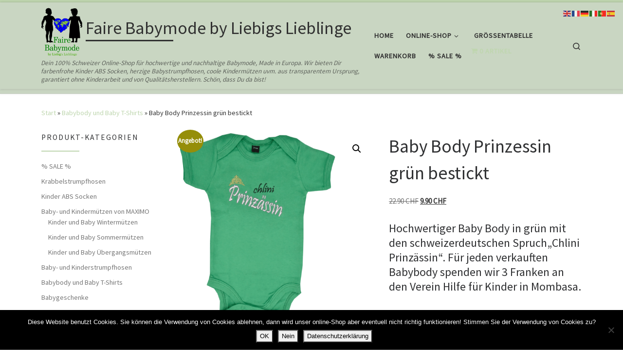

--- FILE ---
content_type: text/html; charset=UTF-8
request_url: https://www.fairebabymode.ch/produkt/baby-body-prinzessin-gruen/
body_size: 28485
content:
<!DOCTYPE html>
<!--[if IE 7]>
<html class="ie ie7" dir="ltr" lang="de" prefix="og: https://ogp.me/ns#">
<![endif]-->
<!--[if IE 8]>
<html class="ie ie8" dir="ltr" lang="de" prefix="og: https://ogp.me/ns#">
<![endif]-->
<!--[if !(IE 7) | !(IE 8)  ]><!-->
<html dir="ltr" lang="de" prefix="og: https://ogp.me/ns#" class="no-js">
<!--<![endif]-->
  <head>
  <meta charset="UTF-8" />
  <meta http-equiv="X-UA-Compatible" content="IE=EDGE" />
  <meta name="viewport" content="width=device-width, initial-scale=1.0" />
  <link rel="profile"  href="https://gmpg.org/xfn/11" />
  <link rel="pingback" href="https://www.fairebabymode.ch/xmlrpc.php" />
<script>(function(html){html.className = html.className.replace(/\bno-js\b/,'js')})(document.documentElement);</script>

		<!-- All in One SEO 4.8.8 - aioseo.com -->
	<meta name="description" content="Hochwertiger Baby Body in grün mit den schweizerdeutschen Spruch„Chlini Prinzässin“. Für jeden verkauften Babybody spenden wir 3 Franken an den Verein Hilfe für Kinder in Mombasa." />
	<meta name="robots" content="max-image-preview:large" />
	<link rel="canonical" href="https://www.fairebabymode.ch/produkt/baby-body-prinzessin-gruen/" />
	<meta name="generator" content="All in One SEO (AIOSEO) 4.8.8" />
		<meta property="og:locale" content="de_DE" />
		<meta property="og:site_name" content="Faire Babymode by Liebigs Lieblinge - Dein 100% Schweizer Online-Shop für hochwertige und nachhaltige Babymode, Made in Europa. Wir bieten Dir farbenfrohe Kinder ABS Socken, herzige Babystrumpfhosen, coole Kindermützen uvm. aus transparentem Ursprung, garantiert ohne Kinderarbeit und von Qualitätsherstellern.  Schön, dass Du da bist!" />
		<meta property="og:type" content="article" />
		<meta property="og:title" content="Baby Body Prinzessin grün bestickt - Faire Babymode by Liebigs Lieblinge" />
		<meta property="og:description" content="Hochwertiger Baby Body in grün mit den schweizerdeutschen Spruch„Chlini Prinzässin“. Für jeden verkauften Babybody spenden wir 3 Franken an den Verein Hilfe für Kinder in Mombasa." />
		<meta property="og:url" content="https://www.fairebabymode.ch/produkt/baby-body-prinzessin-gruen/" />
		<meta property="og:image" content="https://i0.wp.com/www.fairebabymode.ch/wp-content/uploads/2019/08/Logo_babymode.png?fit=524623&#038;ssl=1" />
		<meta property="og:image:secure_url" content="https://i0.wp.com/www.fairebabymode.ch/wp-content/uploads/2019/08/Logo_babymode.png?fit=524623&#038;ssl=1" />
		<meta property="article:published_time" content="2020-05-27T07:18:25+00:00" />
		<meta property="article:modified_time" content="2022-08-20T09:59:51+00:00" />
		<meta name="twitter:card" content="summary_large_image" />
		<meta name="twitter:title" content="Baby Body Prinzessin grün bestickt - Faire Babymode by Liebigs Lieblinge" />
		<meta name="twitter:description" content="Hochwertiger Baby Body in grün mit den schweizerdeutschen Spruch„Chlini Prinzässin“. Für jeden verkauften Babybody spenden wir 3 Franken an den Verein Hilfe für Kinder in Mombasa." />
		<meta name="twitter:image" content="https://i0.wp.com/www.fairebabymode.ch/wp-content/uploads/2019/08/Logo_babymode.png?fit=524623&amp;ssl=1" />
		<script type="application/ld+json" class="aioseo-schema">
			{"@context":"https:\/\/schema.org","@graph":[{"@type":"BreadcrumbList","@id":"https:\/\/www.fairebabymode.ch\/produkt\/baby-body-prinzessin-gruen\/#breadcrumblist","itemListElement":[{"@type":"ListItem","@id":"https:\/\/www.fairebabymode.ch#listItem","position":1,"name":"Home","item":"https:\/\/www.fairebabymode.ch","nextItem":{"@type":"ListItem","@id":"https:\/\/www.fairebabymode.ch\/shop\/#listItem","name":"Online-Shop"}},{"@type":"ListItem","@id":"https:\/\/www.fairebabymode.ch\/shop\/#listItem","position":2,"name":"Online-Shop","item":"https:\/\/www.fairebabymode.ch\/shop\/","nextItem":{"@type":"ListItem","@id":"https:\/\/www.fairebabymode.ch\/product-category\/babybody-babytshirts-mit-spruechen\/#listItem","name":"Babybody und Baby T-Shirts"},"previousItem":{"@type":"ListItem","@id":"https:\/\/www.fairebabymode.ch#listItem","name":"Home"}},{"@type":"ListItem","@id":"https:\/\/www.fairebabymode.ch\/product-category\/babybody-babytshirts-mit-spruechen\/#listItem","position":3,"name":"Babybody und Baby T-Shirts","item":"https:\/\/www.fairebabymode.ch\/product-category\/babybody-babytshirts-mit-spruechen\/","nextItem":{"@type":"ListItem","@id":"https:\/\/www.fairebabymode.ch\/produkt\/baby-body-prinzessin-gruen\/#listItem","name":"Baby Body Prinzessin gr\u00fcn bestickt"},"previousItem":{"@type":"ListItem","@id":"https:\/\/www.fairebabymode.ch\/shop\/#listItem","name":"Online-Shop"}},{"@type":"ListItem","@id":"https:\/\/www.fairebabymode.ch\/produkt\/baby-body-prinzessin-gruen\/#listItem","position":4,"name":"Baby Body Prinzessin gr\u00fcn bestickt","previousItem":{"@type":"ListItem","@id":"https:\/\/www.fairebabymode.ch\/product-category\/babybody-babytshirts-mit-spruechen\/#listItem","name":"Babybody und Baby T-Shirts"}}]},{"@type":"ItemPage","@id":"https:\/\/www.fairebabymode.ch\/produkt\/baby-body-prinzessin-gruen\/#itempage","url":"https:\/\/www.fairebabymode.ch\/produkt\/baby-body-prinzessin-gruen\/","name":"Baby Body Prinzessin gr\u00fcn bestickt - Faire Babymode by Liebigs Lieblinge","description":"Hochwertiger Baby Body in gr\u00fcn mit den schweizerdeutschen Spruch\u201eChlini Prinz\u00e4ssin\u201c. F\u00fcr jeden verkauften Babybody spenden wir 3 Franken an den Verein Hilfe f\u00fcr Kinder in Mombasa.","inLanguage":"de-DE","isPartOf":{"@id":"https:\/\/www.fairebabymode.ch\/#website"},"breadcrumb":{"@id":"https:\/\/www.fairebabymode.ch\/produkt\/baby-body-prinzessin-gruen\/#breadcrumblist"},"image":{"@type":"ImageObject","url":"https:\/\/i0.wp.com\/www.fairebabymode.ch\/wp-content\/uploads\/2020\/05\/Baby-Body-mit-Spruch-Prinzessin-gruen.png?fit=1000%2C1000&ssl=1","@id":"https:\/\/www.fairebabymode.ch\/produkt\/baby-body-prinzessin-gruen\/#mainImage","width":1000,"height":1000,"caption":"Baby Body mit Spruch Prinzessin gr\u00fcn"},"primaryImageOfPage":{"@id":"https:\/\/www.fairebabymode.ch\/produkt\/baby-body-prinzessin-gruen\/#mainImage"},"datePublished":"2020-05-27T07:18:25+00:00","dateModified":"2022-08-20T09:59:51+00:00"},{"@type":"Organization","@id":"https:\/\/www.fairebabymode.ch\/#organization","name":"Faire Babymode by Liebigs Lieblinge","description":"Dein 100% Schweizer Online-Shop f\u00fcr hochwertige und nachhaltige Babymode, Made in Europa. Wir bieten Dir farbenfrohe Kinder ABS Socken, herzige Babystrumpfhosen, coole Kinderm\u00fctzen uvm. aus transparentem Ursprung, garantiert ohne Kinderarbeit und von Qualit\u00e4tsherstellern.  Sch\u00f6n, dass Du da bist!","url":"https:\/\/www.fairebabymode.ch\/","logo":{"@type":"ImageObject","url":"https:\/\/i0.wp.com\/www.fairebabymode.ch\/wp-content\/uploads\/2019\/08\/Logo_babymode.png?fit=524%2C623&ssl=1","@id":"https:\/\/www.fairebabymode.ch\/produkt\/baby-body-prinzessin-gruen\/#organizationLogo","width":524,"height":623},"image":{"@id":"https:\/\/www.fairebabymode.ch\/produkt\/baby-body-prinzessin-gruen\/#organizationLogo"}},{"@type":"WebSite","@id":"https:\/\/www.fairebabymode.ch\/#website","url":"https:\/\/www.fairebabymode.ch\/","name":"Faire Babymode by Liebigs Lieblinge","description":"Dein 100% Schweizer Online-Shop f\u00fcr hochwertige und nachhaltige Babymode, Made in Europa. Wir bieten Dir farbenfrohe Kinder ABS Socken, herzige Babystrumpfhosen, coole Kinderm\u00fctzen uvm. aus transparentem Ursprung, garantiert ohne Kinderarbeit und von Qualit\u00e4tsherstellern.  Sch\u00f6n, dass Du da bist!","inLanguage":"de-DE","publisher":{"@id":"https:\/\/www.fairebabymode.ch\/#organization"}}]}
		</script>
		<!-- All in One SEO -->

<script>window._wca = window._wca || [];</script>

	<!-- This site is optimized with the Yoast SEO plugin v26.2 - https://yoast.com/wordpress/plugins/seo/ -->
	<title>Baby Body Prinzessin grün bestickt - Faire Babymode by Liebigs Lieblinge</title>
	<meta name="description" content="★Süsser Baby Body in kellygrün, mit tollen Spruch:„Chlini Prinzässin“ ! Ohne Ausbeutung hergestellt, gedruckt in Deutschland! ★Entdecke noch weitere Motive!" />
	<link rel="canonical" href="https://www.fairebabymode.ch/produkt/baby-body-prinzessin-gruen/" />
	<meta property="og:locale" content="de_DE" />
	<meta property="og:type" content="article" />
	<meta property="og:title" content="Baby Body Prinzessin grün bestickt - Faire Babymode by Liebigs Lieblinge" />
	<meta property="og:description" content="★Süsser Baby Body in kellygrün, mit tollen Spruch:„Chlini Prinzässin“ ! Ohne Ausbeutung hergestellt, gedruckt in Deutschland! ★Entdecke noch weitere Motive!" />
	<meta property="og:url" content="https://www.fairebabymode.ch/produkt/baby-body-prinzessin-gruen/" />
	<meta property="og:site_name" content="Faire Babymode by Liebigs Lieblinge" />
	<meta property="article:publisher" content="https://www.facebook.com/liebigslieblinge/" />
	<meta property="article:modified_time" content="2022-08-20T09:59:51+00:00" />
	<meta property="og:image" content="https://www.fairebabymode.ch/wp-content/uploads/2020/05/Baby-Body-mit-Spruch-Prinzessin-gruen.png" />
	<meta property="og:image:width" content="1000" />
	<meta property="og:image:height" content="1000" />
	<meta property="og:image:type" content="image/png" />
	<meta name="twitter:card" content="summary_large_image" />
	<meta name="twitter:label1" content="Geschätzte Lesezeit" />
	<meta name="twitter:data1" content="2 Minuten" />
	<script type="application/ld+json" class="yoast-schema-graph">{"@context":"https://schema.org","@graph":[{"@type":"WebPage","@id":"https://www.fairebabymode.ch/produkt/baby-body-prinzessin-gruen/","url":"https://www.fairebabymode.ch/produkt/baby-body-prinzessin-gruen/","name":"Baby Body Prinzessin grün bestickt - Faire Babymode by Liebigs Lieblinge","isPartOf":{"@id":"https://www.fairebabymode.ch/#website"},"primaryImageOfPage":{"@id":"https://www.fairebabymode.ch/produkt/baby-body-prinzessin-gruen/#primaryimage"},"image":{"@id":"https://www.fairebabymode.ch/produkt/baby-body-prinzessin-gruen/#primaryimage"},"thumbnailUrl":"https://i0.wp.com/www.fairebabymode.ch/wp-content/uploads/2020/05/Baby-Body-mit-Spruch-Prinzessin-gruen.png?fit=1000%2C1000&ssl=1","datePublished":"2020-05-27T07:18:25+00:00","dateModified":"2022-08-20T09:59:51+00:00","description":"★Süsser Baby Body in kellygrün, mit tollen Spruch:„Chlini Prinzässin“ ! Ohne Ausbeutung hergestellt, gedruckt in Deutschland! ★Entdecke noch weitere Motive!","breadcrumb":{"@id":"https://www.fairebabymode.ch/produkt/baby-body-prinzessin-gruen/#breadcrumb"},"inLanguage":"de","potentialAction":[{"@type":"ReadAction","target":["https://www.fairebabymode.ch/produkt/baby-body-prinzessin-gruen/"]}]},{"@type":"ImageObject","inLanguage":"de","@id":"https://www.fairebabymode.ch/produkt/baby-body-prinzessin-gruen/#primaryimage","url":"https://i0.wp.com/www.fairebabymode.ch/wp-content/uploads/2020/05/Baby-Body-mit-Spruch-Prinzessin-gruen.png?fit=1000%2C1000&ssl=1","contentUrl":"https://i0.wp.com/www.fairebabymode.ch/wp-content/uploads/2020/05/Baby-Body-mit-Spruch-Prinzessin-gruen.png?fit=1000%2C1000&ssl=1","width":1000,"height":1000,"caption":"Baby Body mit Spruch Prinzessin grün"},{"@type":"BreadcrumbList","@id":"https://www.fairebabymode.ch/produkt/baby-body-prinzessin-gruen/#breadcrumb","itemListElement":[{"@type":"ListItem","position":1,"name":"Startseite","item":"https://www.fairebabymode.ch/"},{"@type":"ListItem","position":2,"name":"Online-Shop","item":"https://www.fairebabymode.ch/shop/"},{"@type":"ListItem","position":3,"name":"Baby Body Prinzessin grün bestickt"}]},{"@type":"WebSite","@id":"https://www.fairebabymode.ch/#website","url":"https://www.fairebabymode.ch/","name":"Faire Babymode by Liebigs Lieblinge","description":"Dein 100% Schweizer Online-Shop für hochwertige und nachhaltige Babymode, Made in Europa. Wir bieten Dir farbenfrohe Kinder ABS Socken, herzige Babystrumpfhosen, coole Kindermützen uvm. aus transparentem Ursprung, garantiert ohne Kinderarbeit und von Qualitätsherstellern.  Schön, dass Du da bist!","publisher":{"@id":"https://www.fairebabymode.ch/#organization"},"potentialAction":[{"@type":"SearchAction","target":{"@type":"EntryPoint","urlTemplate":"https://www.fairebabymode.ch/?s={search_term_string}"},"query-input":{"@type":"PropertyValueSpecification","valueRequired":true,"valueName":"search_term_string"}}],"inLanguage":"de"},{"@type":"Organization","@id":"https://www.fairebabymode.ch/#organization","name":"fairebabymode","url":"https://www.fairebabymode.ch/","logo":{"@type":"ImageObject","inLanguage":"de","@id":"https://www.fairebabymode.ch/#/schema/logo/image/","url":"https://i0.wp.com/www.fairebabymode.ch/wp-content/uploads/2019/08/Logo_babymode.png?fit=524%2C623&ssl=1","contentUrl":"https://i0.wp.com/www.fairebabymode.ch/wp-content/uploads/2019/08/Logo_babymode.png?fit=524%2C623&ssl=1","width":524,"height":623,"caption":"fairebabymode"},"image":{"@id":"https://www.fairebabymode.ch/#/schema/logo/image/"},"sameAs":["https://www.facebook.com/liebigslieblinge/"]}]}</script>
	<!-- / Yoast SEO plugin. -->


<link rel='dns-prefetch' href='//stats.wp.com' />
<link rel='preconnect' href='//c0.wp.com' />
<link rel='preconnect' href='//i0.wp.com' />
<link rel="alternate" type="application/rss+xml" title="Faire Babymode by Liebigs Lieblinge &raquo; Feed" href="https://www.fairebabymode.ch/feed/" />
<link rel="alternate" type="application/rss+xml" title="Faire Babymode by Liebigs Lieblinge &raquo; Kommentar-Feed" href="https://www.fairebabymode.ch/comments/feed/" />
<link rel="alternate" title="oEmbed (JSON)" type="application/json+oembed" href="https://www.fairebabymode.ch/wp-json/oembed/1.0/embed?url=https%3A%2F%2Fwww.fairebabymode.ch%2Fprodukt%2Fbaby-body-prinzessin-gruen%2F" />
<link rel="alternate" title="oEmbed (XML)" type="text/xml+oembed" href="https://www.fairebabymode.ch/wp-json/oembed/1.0/embed?url=https%3A%2F%2Fwww.fairebabymode.ch%2Fprodukt%2Fbaby-body-prinzessin-gruen%2F&#038;format=xml" />
		<!-- This site uses the Google Analytics by ExactMetrics plugin v8.9.0 - Using Analytics tracking - https://www.exactmetrics.com/ -->
		<!-- Note: ExactMetrics is not currently configured on this site. The site owner needs to authenticate with Google Analytics in the ExactMetrics settings panel. -->
					<!-- No tracking code set -->
				<!-- / Google Analytics by ExactMetrics -->
				<!-- This site uses the Google Analytics by MonsterInsights plugin v9.11.1 - Using Analytics tracking - https://www.monsterinsights.com/ -->
							<script src="//www.googletagmanager.com/gtag/js?id=G-HR9D9219FF"  data-cfasync="false" data-wpfc-render="false" async></script>
			<script data-cfasync="false" data-wpfc-render="false">
				var mi_version = '9.11.1';
				var mi_track_user = true;
				var mi_no_track_reason = '';
								var MonsterInsightsDefaultLocations = {"page_location":"https:\/\/www.fairebabymode.ch\/produkt\/baby-body-prinzessin-gruen\/"};
								if ( typeof MonsterInsightsPrivacyGuardFilter === 'function' ) {
					var MonsterInsightsLocations = (typeof MonsterInsightsExcludeQuery === 'object') ? MonsterInsightsPrivacyGuardFilter( MonsterInsightsExcludeQuery ) : MonsterInsightsPrivacyGuardFilter( MonsterInsightsDefaultLocations );
				} else {
					var MonsterInsightsLocations = (typeof MonsterInsightsExcludeQuery === 'object') ? MonsterInsightsExcludeQuery : MonsterInsightsDefaultLocations;
				}

								var disableStrs = [
										'ga-disable-G-HR9D9219FF',
									];

				/* Function to detect opted out users */
				function __gtagTrackerIsOptedOut() {
					for (var index = 0; index < disableStrs.length; index++) {
						if (document.cookie.indexOf(disableStrs[index] + '=true') > -1) {
							return true;
						}
					}

					return false;
				}

				/* Disable tracking if the opt-out cookie exists. */
				if (__gtagTrackerIsOptedOut()) {
					for (var index = 0; index < disableStrs.length; index++) {
						window[disableStrs[index]] = true;
					}
				}

				/* Opt-out function */
				function __gtagTrackerOptout() {
					for (var index = 0; index < disableStrs.length; index++) {
						document.cookie = disableStrs[index] + '=true; expires=Thu, 31 Dec 2099 23:59:59 UTC; path=/';
						window[disableStrs[index]] = true;
					}
				}

				if ('undefined' === typeof gaOptout) {
					function gaOptout() {
						__gtagTrackerOptout();
					}
				}
								window.dataLayer = window.dataLayer || [];

				window.MonsterInsightsDualTracker = {
					helpers: {},
					trackers: {},
				};
				if (mi_track_user) {
					function __gtagDataLayer() {
						dataLayer.push(arguments);
					}

					function __gtagTracker(type, name, parameters) {
						if (!parameters) {
							parameters = {};
						}

						if (parameters.send_to) {
							__gtagDataLayer.apply(null, arguments);
							return;
						}

						if (type === 'event') {
														parameters.send_to = monsterinsights_frontend.v4_id;
							var hookName = name;
							if (typeof parameters['event_category'] !== 'undefined') {
								hookName = parameters['event_category'] + ':' + name;
							}

							if (typeof MonsterInsightsDualTracker.trackers[hookName] !== 'undefined') {
								MonsterInsightsDualTracker.trackers[hookName](parameters);
							} else {
								__gtagDataLayer('event', name, parameters);
							}
							
						} else {
							__gtagDataLayer.apply(null, arguments);
						}
					}

					__gtagTracker('js', new Date());
					__gtagTracker('set', {
						'developer_id.dZGIzZG': true,
											});
					if ( MonsterInsightsLocations.page_location ) {
						__gtagTracker('set', MonsterInsightsLocations);
					}
										__gtagTracker('config', 'G-HR9D9219FF', {"forceSSL":"true","link_attribution":"true"} );
										window.gtag = __gtagTracker;										(function () {
						/* https://developers.google.com/analytics/devguides/collection/analyticsjs/ */
						/* ga and __gaTracker compatibility shim. */
						var noopfn = function () {
							return null;
						};
						var newtracker = function () {
							return new Tracker();
						};
						var Tracker = function () {
							return null;
						};
						var p = Tracker.prototype;
						p.get = noopfn;
						p.set = noopfn;
						p.send = function () {
							var args = Array.prototype.slice.call(arguments);
							args.unshift('send');
							__gaTracker.apply(null, args);
						};
						var __gaTracker = function () {
							var len = arguments.length;
							if (len === 0) {
								return;
							}
							var f = arguments[len - 1];
							if (typeof f !== 'object' || f === null || typeof f.hitCallback !== 'function') {
								if ('send' === arguments[0]) {
									var hitConverted, hitObject = false, action;
									if ('event' === arguments[1]) {
										if ('undefined' !== typeof arguments[3]) {
											hitObject = {
												'eventAction': arguments[3],
												'eventCategory': arguments[2],
												'eventLabel': arguments[4],
												'value': arguments[5] ? arguments[5] : 1,
											}
										}
									}
									if ('pageview' === arguments[1]) {
										if ('undefined' !== typeof arguments[2]) {
											hitObject = {
												'eventAction': 'page_view',
												'page_path': arguments[2],
											}
										}
									}
									if (typeof arguments[2] === 'object') {
										hitObject = arguments[2];
									}
									if (typeof arguments[5] === 'object') {
										Object.assign(hitObject, arguments[5]);
									}
									if ('undefined' !== typeof arguments[1].hitType) {
										hitObject = arguments[1];
										if ('pageview' === hitObject.hitType) {
											hitObject.eventAction = 'page_view';
										}
									}
									if (hitObject) {
										action = 'timing' === arguments[1].hitType ? 'timing_complete' : hitObject.eventAction;
										hitConverted = mapArgs(hitObject);
										__gtagTracker('event', action, hitConverted);
									}
								}
								return;
							}

							function mapArgs(args) {
								var arg, hit = {};
								var gaMap = {
									'eventCategory': 'event_category',
									'eventAction': 'event_action',
									'eventLabel': 'event_label',
									'eventValue': 'event_value',
									'nonInteraction': 'non_interaction',
									'timingCategory': 'event_category',
									'timingVar': 'name',
									'timingValue': 'value',
									'timingLabel': 'event_label',
									'page': 'page_path',
									'location': 'page_location',
									'title': 'page_title',
									'referrer' : 'page_referrer',
								};
								for (arg in args) {
																		if (!(!args.hasOwnProperty(arg) || !gaMap.hasOwnProperty(arg))) {
										hit[gaMap[arg]] = args[arg];
									} else {
										hit[arg] = args[arg];
									}
								}
								return hit;
							}

							try {
								f.hitCallback();
							} catch (ex) {
							}
						};
						__gaTracker.create = newtracker;
						__gaTracker.getByName = newtracker;
						__gaTracker.getAll = function () {
							return [];
						};
						__gaTracker.remove = noopfn;
						__gaTracker.loaded = true;
						window['__gaTracker'] = __gaTracker;
					})();
									} else {
										console.log("");
					(function () {
						function __gtagTracker() {
							return null;
						}

						window['__gtagTracker'] = __gtagTracker;
						window['gtag'] = __gtagTracker;
					})();
									}
			</script>
							<!-- / Google Analytics by MonsterInsights -->
		        <style id="mobile-contact-bar-css" type="text/css" media="screen">#mobile-contact-bar{box-sizing:border-box;display:block;font-size:100%;font-size:1rem;opacity:1;position:relative;width:100%;z-index:9998;}#mobile-contact-bar:before,#mobile-contact-bar:after{content:"";display:table;}#mobile-contact-bar:after{clear:both;}#mobile-contact-bar-outer{background-color:rgba(170,214,143,0.73);box-sizing:border-box;height:50px;overflow:hidden;width:100%;}#mobile-contact-bar ul{box-sizing:border-box;line-height:0;list-style-type:none;margin:0;padding:0;position:relative;text-align:center;width:100%;}#mobile-contact-bar ul li{box-sizing:border-box;display:inline-block;height:50px;margin:0;padding:0;text-align:center;height:50px;width:14.285714285714%;}#mobile-contact-bar ul li a{color:#000000;cursor:pointer;display: block;height:100%;position:relative;z-index:9998;}#mobile-contact-bar ul li a:active,#mobile-contact-bar ul li a:focus{outline:none;}.fa-stack{height:2em;line-height:2em;width:2em;position:relative;top:50%;-webkit-transform:translateY(-50%);-ms-transform:translateY(-50%);transform:translateY(-50%);}.mobile-contact-bar-badge{background-color:#c86414;border-radius:100%;color:#ffffff;display:block;font-size:0.5em;height:1.5em;width:1.5em;line-height:1.5;position:absolute;top:0;right:0;text-indent:0;}body{border-bottom:50px solid #ff647d!important;}#mobile-contact-bar{position:fixed;left:0;bottom:0;}</style>
        <style id='wp-img-auto-sizes-contain-inline-css'>
img:is([sizes=auto i],[sizes^="auto," i]){contain-intrinsic-size:3000px 1500px}
/*# sourceURL=wp-img-auto-sizes-contain-inline-css */
</style>
<style id='wp-emoji-styles-inline-css'>

	img.wp-smiley, img.emoji {
		display: inline !important;
		border: none !important;
		box-shadow: none !important;
		height: 1em !important;
		width: 1em !important;
		margin: 0 0.07em !important;
		vertical-align: -0.1em !important;
		background: none !important;
		padding: 0 !important;
	}
/*# sourceURL=wp-emoji-styles-inline-css */
</style>
<style id='wp-block-library-inline-css'>
:root{--wp-block-synced-color:#7a00df;--wp-block-synced-color--rgb:122,0,223;--wp-bound-block-color:var(--wp-block-synced-color);--wp-editor-canvas-background:#ddd;--wp-admin-theme-color:#007cba;--wp-admin-theme-color--rgb:0,124,186;--wp-admin-theme-color-darker-10:#006ba1;--wp-admin-theme-color-darker-10--rgb:0,107,160.5;--wp-admin-theme-color-darker-20:#005a87;--wp-admin-theme-color-darker-20--rgb:0,90,135;--wp-admin-border-width-focus:2px}@media (min-resolution:192dpi){:root{--wp-admin-border-width-focus:1.5px}}.wp-element-button{cursor:pointer}:root .has-very-light-gray-background-color{background-color:#eee}:root .has-very-dark-gray-background-color{background-color:#313131}:root .has-very-light-gray-color{color:#eee}:root .has-very-dark-gray-color{color:#313131}:root .has-vivid-green-cyan-to-vivid-cyan-blue-gradient-background{background:linear-gradient(135deg,#00d084,#0693e3)}:root .has-purple-crush-gradient-background{background:linear-gradient(135deg,#34e2e4,#4721fb 50%,#ab1dfe)}:root .has-hazy-dawn-gradient-background{background:linear-gradient(135deg,#faaca8,#dad0ec)}:root .has-subdued-olive-gradient-background{background:linear-gradient(135deg,#fafae1,#67a671)}:root .has-atomic-cream-gradient-background{background:linear-gradient(135deg,#fdd79a,#004a59)}:root .has-nightshade-gradient-background{background:linear-gradient(135deg,#330968,#31cdcf)}:root .has-midnight-gradient-background{background:linear-gradient(135deg,#020381,#2874fc)}:root{--wp--preset--font-size--normal:16px;--wp--preset--font-size--huge:42px}.has-regular-font-size{font-size:1em}.has-larger-font-size{font-size:2.625em}.has-normal-font-size{font-size:var(--wp--preset--font-size--normal)}.has-huge-font-size{font-size:var(--wp--preset--font-size--huge)}.has-text-align-center{text-align:center}.has-text-align-left{text-align:left}.has-text-align-right{text-align:right}.has-fit-text{white-space:nowrap!important}#end-resizable-editor-section{display:none}.aligncenter{clear:both}.items-justified-left{justify-content:flex-start}.items-justified-center{justify-content:center}.items-justified-right{justify-content:flex-end}.items-justified-space-between{justify-content:space-between}.screen-reader-text{border:0;clip-path:inset(50%);height:1px;margin:-1px;overflow:hidden;padding:0;position:absolute;width:1px;word-wrap:normal!important}.screen-reader-text:focus{background-color:#ddd;clip-path:none;color:#444;display:block;font-size:1em;height:auto;left:5px;line-height:normal;padding:15px 23px 14px;text-decoration:none;top:5px;width:auto;z-index:100000}html :where(.has-border-color){border-style:solid}html :where([style*=border-top-color]){border-top-style:solid}html :where([style*=border-right-color]){border-right-style:solid}html :where([style*=border-bottom-color]){border-bottom-style:solid}html :where([style*=border-left-color]){border-left-style:solid}html :where([style*=border-width]){border-style:solid}html :where([style*=border-top-width]){border-top-style:solid}html :where([style*=border-right-width]){border-right-style:solid}html :where([style*=border-bottom-width]){border-bottom-style:solid}html :where([style*=border-left-width]){border-left-style:solid}html :where(img[class*=wp-image-]){height:auto;max-width:100%}:where(figure){margin:0 0 1em}html :where(.is-position-sticky){--wp-admin--admin-bar--position-offset:var(--wp-admin--admin-bar--height,0px)}@media screen and (max-width:600px){html :where(.is-position-sticky){--wp-admin--admin-bar--position-offset:0px}}

/*# sourceURL=wp-block-library-inline-css */
</style><style id='global-styles-inline-css'>
:root{--wp--preset--aspect-ratio--square: 1;--wp--preset--aspect-ratio--4-3: 4/3;--wp--preset--aspect-ratio--3-4: 3/4;--wp--preset--aspect-ratio--3-2: 3/2;--wp--preset--aspect-ratio--2-3: 2/3;--wp--preset--aspect-ratio--16-9: 16/9;--wp--preset--aspect-ratio--9-16: 9/16;--wp--preset--color--black: #000000;--wp--preset--color--cyan-bluish-gray: #abb8c3;--wp--preset--color--white: #ffffff;--wp--preset--color--pale-pink: #f78da7;--wp--preset--color--vivid-red: #cf2e2e;--wp--preset--color--luminous-vivid-orange: #ff6900;--wp--preset--color--luminous-vivid-amber: #fcb900;--wp--preset--color--light-green-cyan: #7bdcb5;--wp--preset--color--vivid-green-cyan: #00d084;--wp--preset--color--pale-cyan-blue: #8ed1fc;--wp--preset--color--vivid-cyan-blue: #0693e3;--wp--preset--color--vivid-purple: #9b51e0;--wp--preset--gradient--vivid-cyan-blue-to-vivid-purple: linear-gradient(135deg,rgb(6,147,227) 0%,rgb(155,81,224) 100%);--wp--preset--gradient--light-green-cyan-to-vivid-green-cyan: linear-gradient(135deg,rgb(122,220,180) 0%,rgb(0,208,130) 100%);--wp--preset--gradient--luminous-vivid-amber-to-luminous-vivid-orange: linear-gradient(135deg,rgb(252,185,0) 0%,rgb(255,105,0) 100%);--wp--preset--gradient--luminous-vivid-orange-to-vivid-red: linear-gradient(135deg,rgb(255,105,0) 0%,rgb(207,46,46) 100%);--wp--preset--gradient--very-light-gray-to-cyan-bluish-gray: linear-gradient(135deg,rgb(238,238,238) 0%,rgb(169,184,195) 100%);--wp--preset--gradient--cool-to-warm-spectrum: linear-gradient(135deg,rgb(74,234,220) 0%,rgb(151,120,209) 20%,rgb(207,42,186) 40%,rgb(238,44,130) 60%,rgb(251,105,98) 80%,rgb(254,248,76) 100%);--wp--preset--gradient--blush-light-purple: linear-gradient(135deg,rgb(255,206,236) 0%,rgb(152,150,240) 100%);--wp--preset--gradient--blush-bordeaux: linear-gradient(135deg,rgb(254,205,165) 0%,rgb(254,45,45) 50%,rgb(107,0,62) 100%);--wp--preset--gradient--luminous-dusk: linear-gradient(135deg,rgb(255,203,112) 0%,rgb(199,81,192) 50%,rgb(65,88,208) 100%);--wp--preset--gradient--pale-ocean: linear-gradient(135deg,rgb(255,245,203) 0%,rgb(182,227,212) 50%,rgb(51,167,181) 100%);--wp--preset--gradient--electric-grass: linear-gradient(135deg,rgb(202,248,128) 0%,rgb(113,206,126) 100%);--wp--preset--gradient--midnight: linear-gradient(135deg,rgb(2,3,129) 0%,rgb(40,116,252) 100%);--wp--preset--font-size--small: 13px;--wp--preset--font-size--medium: 20px;--wp--preset--font-size--large: 36px;--wp--preset--font-size--x-large: 42px;--wp--preset--spacing--20: 0.44rem;--wp--preset--spacing--30: 0.67rem;--wp--preset--spacing--40: 1rem;--wp--preset--spacing--50: 1.5rem;--wp--preset--spacing--60: 2.25rem;--wp--preset--spacing--70: 3.38rem;--wp--preset--spacing--80: 5.06rem;--wp--preset--shadow--natural: 6px 6px 9px rgba(0, 0, 0, 0.2);--wp--preset--shadow--deep: 12px 12px 50px rgba(0, 0, 0, 0.4);--wp--preset--shadow--sharp: 6px 6px 0px rgba(0, 0, 0, 0.2);--wp--preset--shadow--outlined: 6px 6px 0px -3px rgb(255, 255, 255), 6px 6px rgb(0, 0, 0);--wp--preset--shadow--crisp: 6px 6px 0px rgb(0, 0, 0);}:where(.is-layout-flex){gap: 0.5em;}:where(.is-layout-grid){gap: 0.5em;}body .is-layout-flex{display: flex;}.is-layout-flex{flex-wrap: wrap;align-items: center;}.is-layout-flex > :is(*, div){margin: 0;}body .is-layout-grid{display: grid;}.is-layout-grid > :is(*, div){margin: 0;}:where(.wp-block-columns.is-layout-flex){gap: 2em;}:where(.wp-block-columns.is-layout-grid){gap: 2em;}:where(.wp-block-post-template.is-layout-flex){gap: 1.25em;}:where(.wp-block-post-template.is-layout-grid){gap: 1.25em;}.has-black-color{color: var(--wp--preset--color--black) !important;}.has-cyan-bluish-gray-color{color: var(--wp--preset--color--cyan-bluish-gray) !important;}.has-white-color{color: var(--wp--preset--color--white) !important;}.has-pale-pink-color{color: var(--wp--preset--color--pale-pink) !important;}.has-vivid-red-color{color: var(--wp--preset--color--vivid-red) !important;}.has-luminous-vivid-orange-color{color: var(--wp--preset--color--luminous-vivid-orange) !important;}.has-luminous-vivid-amber-color{color: var(--wp--preset--color--luminous-vivid-amber) !important;}.has-light-green-cyan-color{color: var(--wp--preset--color--light-green-cyan) !important;}.has-vivid-green-cyan-color{color: var(--wp--preset--color--vivid-green-cyan) !important;}.has-pale-cyan-blue-color{color: var(--wp--preset--color--pale-cyan-blue) !important;}.has-vivid-cyan-blue-color{color: var(--wp--preset--color--vivid-cyan-blue) !important;}.has-vivid-purple-color{color: var(--wp--preset--color--vivid-purple) !important;}.has-black-background-color{background-color: var(--wp--preset--color--black) !important;}.has-cyan-bluish-gray-background-color{background-color: var(--wp--preset--color--cyan-bluish-gray) !important;}.has-white-background-color{background-color: var(--wp--preset--color--white) !important;}.has-pale-pink-background-color{background-color: var(--wp--preset--color--pale-pink) !important;}.has-vivid-red-background-color{background-color: var(--wp--preset--color--vivid-red) !important;}.has-luminous-vivid-orange-background-color{background-color: var(--wp--preset--color--luminous-vivid-orange) !important;}.has-luminous-vivid-amber-background-color{background-color: var(--wp--preset--color--luminous-vivid-amber) !important;}.has-light-green-cyan-background-color{background-color: var(--wp--preset--color--light-green-cyan) !important;}.has-vivid-green-cyan-background-color{background-color: var(--wp--preset--color--vivid-green-cyan) !important;}.has-pale-cyan-blue-background-color{background-color: var(--wp--preset--color--pale-cyan-blue) !important;}.has-vivid-cyan-blue-background-color{background-color: var(--wp--preset--color--vivid-cyan-blue) !important;}.has-vivid-purple-background-color{background-color: var(--wp--preset--color--vivid-purple) !important;}.has-black-border-color{border-color: var(--wp--preset--color--black) !important;}.has-cyan-bluish-gray-border-color{border-color: var(--wp--preset--color--cyan-bluish-gray) !important;}.has-white-border-color{border-color: var(--wp--preset--color--white) !important;}.has-pale-pink-border-color{border-color: var(--wp--preset--color--pale-pink) !important;}.has-vivid-red-border-color{border-color: var(--wp--preset--color--vivid-red) !important;}.has-luminous-vivid-orange-border-color{border-color: var(--wp--preset--color--luminous-vivid-orange) !important;}.has-luminous-vivid-amber-border-color{border-color: var(--wp--preset--color--luminous-vivid-amber) !important;}.has-light-green-cyan-border-color{border-color: var(--wp--preset--color--light-green-cyan) !important;}.has-vivid-green-cyan-border-color{border-color: var(--wp--preset--color--vivid-green-cyan) !important;}.has-pale-cyan-blue-border-color{border-color: var(--wp--preset--color--pale-cyan-blue) !important;}.has-vivid-cyan-blue-border-color{border-color: var(--wp--preset--color--vivid-cyan-blue) !important;}.has-vivid-purple-border-color{border-color: var(--wp--preset--color--vivid-purple) !important;}.has-vivid-cyan-blue-to-vivid-purple-gradient-background{background: var(--wp--preset--gradient--vivid-cyan-blue-to-vivid-purple) !important;}.has-light-green-cyan-to-vivid-green-cyan-gradient-background{background: var(--wp--preset--gradient--light-green-cyan-to-vivid-green-cyan) !important;}.has-luminous-vivid-amber-to-luminous-vivid-orange-gradient-background{background: var(--wp--preset--gradient--luminous-vivid-amber-to-luminous-vivid-orange) !important;}.has-luminous-vivid-orange-to-vivid-red-gradient-background{background: var(--wp--preset--gradient--luminous-vivid-orange-to-vivid-red) !important;}.has-very-light-gray-to-cyan-bluish-gray-gradient-background{background: var(--wp--preset--gradient--very-light-gray-to-cyan-bluish-gray) !important;}.has-cool-to-warm-spectrum-gradient-background{background: var(--wp--preset--gradient--cool-to-warm-spectrum) !important;}.has-blush-light-purple-gradient-background{background: var(--wp--preset--gradient--blush-light-purple) !important;}.has-blush-bordeaux-gradient-background{background: var(--wp--preset--gradient--blush-bordeaux) !important;}.has-luminous-dusk-gradient-background{background: var(--wp--preset--gradient--luminous-dusk) !important;}.has-pale-ocean-gradient-background{background: var(--wp--preset--gradient--pale-ocean) !important;}.has-electric-grass-gradient-background{background: var(--wp--preset--gradient--electric-grass) !important;}.has-midnight-gradient-background{background: var(--wp--preset--gradient--midnight) !important;}.has-small-font-size{font-size: var(--wp--preset--font-size--small) !important;}.has-medium-font-size{font-size: var(--wp--preset--font-size--medium) !important;}.has-large-font-size{font-size: var(--wp--preset--font-size--large) !important;}.has-x-large-font-size{font-size: var(--wp--preset--font-size--x-large) !important;}
/*# sourceURL=global-styles-inline-css */
</style>

<style id='classic-theme-styles-inline-css'>
/*! This file is auto-generated */
.wp-block-button__link{color:#fff;background-color:#32373c;border-radius:9999px;box-shadow:none;text-decoration:none;padding:calc(.667em + 2px) calc(1.333em + 2px);font-size:1.125em}.wp-block-file__button{background:#32373c;color:#fff;text-decoration:none}
/*# sourceURL=/wp-includes/css/classic-themes.min.css */
</style>
<link rel='stylesheet' id='cookie-notice-front-css' href='https://www.fairebabymode.ch/wp-content/plugins/cookie-notice/css/front.min.css?ver=2.5.7' media='all' />
<link rel='stylesheet' id='wpmenucart-icons-css' href='https://www.fairebabymode.ch/wp-content/plugins/woocommerce-menu-bar-cart/assets/css/wpmenucart-icons.min.css?ver=2.14.12' media='all' />
<style id='wpmenucart-icons-inline-css'>
@font-face{font-family:WPMenuCart;src:url(https://www.fairebabymode.ch/wp-content/plugins/woocommerce-menu-bar-cart/assets/fonts/WPMenuCart.eot);src:url(https://www.fairebabymode.ch/wp-content/plugins/woocommerce-menu-bar-cart/assets/fonts/WPMenuCart.eot?#iefix) format('embedded-opentype'),url(https://www.fairebabymode.ch/wp-content/plugins/woocommerce-menu-bar-cart/assets/fonts/WPMenuCart.woff2) format('woff2'),url(https://www.fairebabymode.ch/wp-content/plugins/woocommerce-menu-bar-cart/assets/fonts/WPMenuCart.woff) format('woff'),url(https://www.fairebabymode.ch/wp-content/plugins/woocommerce-menu-bar-cart/assets/fonts/WPMenuCart.ttf) format('truetype'),url(https://www.fairebabymode.ch/wp-content/plugins/woocommerce-menu-bar-cart/assets/fonts/WPMenuCart.svg#WPMenuCart) format('svg');font-weight:400;font-style:normal;font-display:swap}
/*# sourceURL=wpmenucart-icons-inline-css */
</style>
<link rel='stylesheet' id='wpmenucart-css' href='https://www.fairebabymode.ch/wp-content/plugins/woocommerce-menu-bar-cart/assets/css/wpmenucart-main.min.css?ver=2.14.12' media='all' />
<link rel='stylesheet' id='photoswipe-css' href='https://c0.wp.com/p/woocommerce/10.3.7/assets/css/photoswipe/photoswipe.min.css' media='all' />
<link rel='stylesheet' id='photoswipe-default-skin-css' href='https://c0.wp.com/p/woocommerce/10.3.7/assets/css/photoswipe/default-skin/default-skin.min.css' media='all' />
<link rel='stylesheet' id='woocommerce-layout-css' href='https://c0.wp.com/p/woocommerce/10.3.7/assets/css/woocommerce-layout.css' media='all' />
<style id='woocommerce-layout-inline-css'>

	.infinite-scroll .woocommerce-pagination {
		display: none;
	}
/*# sourceURL=woocommerce-layout-inline-css */
</style>
<link rel='stylesheet' id='woocommerce-smallscreen-css' href='https://c0.wp.com/p/woocommerce/10.3.7/assets/css/woocommerce-smallscreen.css' media='only screen and (max-width: 768px)' />
<link rel='stylesheet' id='woocommerce-general-css' href='https://c0.wp.com/p/woocommerce/10.3.7/assets/css/woocommerce.css' media='all' />
<style id='woocommerce-inline-inline-css'>
.woocommerce form .form-row .required { visibility: visible; }
/*# sourceURL=woocommerce-inline-inline-css */
</style>
<link rel='stylesheet' id='fa-css' href='https://www.fairebabymode.ch/wp-content/plugins/mobile-contact-bar/assets/css/public.min.css?ver=6.5.1' media='all' />
<link rel='stylesheet' id='brands-styles-css' href='https://c0.wp.com/p/woocommerce/10.3.7/assets/css/brands.css' media='all' />
<link rel='stylesheet' id='customizr-main-css' href='https://www.fairebabymode.ch/wp-content/themes/customizr/assets/front/css/style.min.css?ver=4.4.24' media='all' />
<style id='customizr-main-inline-css'>
::-moz-selection{background-color:#bfd6af}::selection{background-color:#bfd6af}a,.btn-skin:active,.btn-skin:focus,.btn-skin:hover,.btn-skin.inverted,.grid-container__classic .post-type__icon,.post-type__icon:hover .icn-format,.grid-container__classic .post-type__icon:hover .icn-format,[class*='grid-container__'] .entry-title a.czr-title:hover,input[type=checkbox]:checked::before,.woocommerce button.button[type=submit]:hover,.woocommerce #respond input#submit:hover,.woocommerce input#submit:hover,.woocommerce input.button:hover,.woocommerce a.button:hover,.woocommerce .button.add_to_cart_button:hover,.woocommerce #respond input#submit:focus,.woocommerce input#submit:focus,.woocommerce input.button:focus,.woocommerce a.button:focus,.woocommerce .button.add_to_cart_button:focus,.woocommerce #respond input#submit:active,.woocommerce input#submit:active,.woocommerce input.button:active,.woocommerce a.button:active,.woocommerce .button.add_to_cart_button:active{color:#bfd6af}.czr-css-loader > div ,.btn-skin,.btn-skin:active,.btn-skin:focus,.btn-skin:hover,.btn-skin-h-dark,.btn-skin-h-dark.inverted:active,.btn-skin-h-dark.inverted:focus,.btn-skin-h-dark.inverted:hover,.woocommerce .woocommerce-info,.woocommerce .woocommerce-message,.woocommerce button.button[type=submit],.woocommerce #respond input#submit,.woocommerce input#submit,.woocommerce input.button,.woocommerce a.button,.woocommerce .button.add_to_cart_button,.woocommerce button.button[type=submit]:hover,.woocommerce #respond input#submit:hover,.woocommerce input#submit:hover,.woocommerce input.button:hover,.woocommerce a.button:hover,.woocommerce .button.add_to_cart_button:hover,.woocommerce button.button[type=submit]:focus,.woocommerce #respond input#submit:focus,.woocommerce input#submit:focus,.woocommerce input.button:focus,.woocommerce a.button:focus,.woocommerce .button.add_to_cart_button:focus,.woocommerce button.button[type=submit]:active,.woocommerce #respond input#submit:active,.woocommerce input#submit:active,.woocommerce input.button:active,.woocommerce a.button:active,.woocommerce .button.add_to_cart_button:active{border-color:#bfd6af}.tc-header.border-top{border-top-color:#bfd6af}[class*='grid-container__'] .entry-title a:hover::after,.grid-container__classic .post-type__icon,.btn-skin,.btn-skin.inverted:active,.btn-skin.inverted:focus,.btn-skin.inverted:hover,.btn-skin-h-dark,.btn-skin-h-dark.inverted:active,.btn-skin-h-dark.inverted:focus,.btn-skin-h-dark.inverted:hover,.sidebar .widget-title::after,input[type=radio]:checked::before,.woocommerce button.button[type=submit],.woocommerce #respond input#submit,.woocommerce input#submit,.woocommerce input.button,.woocommerce a.button,.woocommerce .button.add_to_cart_button{background-color:#bfd6af}.btn-skin-light:active,.btn-skin-light:focus,.btn-skin-light:hover,.btn-skin-light.inverted{color:#e7f0e2}input:not([type='submit']):not([type='button']):not([type='number']):not([type='checkbox']):not([type='radio']):focus,textarea:focus,.btn-skin-light,.btn-skin-light.inverted,.btn-skin-light:active,.btn-skin-light:focus,.btn-skin-light:hover,.btn-skin-light.inverted:active,.btn-skin-light.inverted:focus,.btn-skin-light.inverted:hover{border-color:#e7f0e2}.btn-skin-light,.btn-skin-light.inverted:active,.btn-skin-light.inverted:focus,.btn-skin-light.inverted:hover{background-color:#e7f0e2}.btn-skin-lightest:active,.btn-skin-lightest:focus,.btn-skin-lightest:hover,.btn-skin-lightest.inverted{color:#f5f9f2}.btn-skin-lightest,.btn-skin-lightest.inverted,.btn-skin-lightest:active,.btn-skin-lightest:focus,.btn-skin-lightest:hover,.btn-skin-lightest.inverted:active,.btn-skin-lightest.inverted:focus,.btn-skin-lightest.inverted:hover{border-color:#f5f9f2}.btn-skin-lightest,.btn-skin-lightest.inverted:active,.btn-skin-lightest.inverted:focus,.btn-skin-lightest.inverted:hover{background-color:#f5f9f2}.pagination,a:hover,a:focus,a:active,.btn-skin-dark:active,.btn-skin-dark:focus,.btn-skin-dark:hover,.btn-skin-dark.inverted,.btn-skin-dark-oh:active,.btn-skin-dark-oh:focus,.btn-skin-dark-oh:hover,.post-info a:not(.btn):hover,.grid-container__classic .post-type__icon .icn-format,[class*='grid-container__'] .hover .entry-title a,.widget-area a:not(.btn):hover,a.czr-format-link:hover,.format-link.hover a.czr-format-link,button[type=submit]:hover,button[type=submit]:active,button[type=submit]:focus,input[type=submit]:hover,input[type=submit]:active,input[type=submit]:focus,.tabs .nav-link:hover,.tabs .nav-link.active,.tabs .nav-link.active:hover,.tabs .nav-link.active:focus,.woocommerce input#submit[class*=alt]:hover,.woocommerce input.button[class*=alt]:hover,.woocommerce a.button[class*=alt]:hover,.woocommerce button.button[class*=alt]:hover,.woocommerce input#submit.alt.disabled:hover,.woocommerce input.button.alt.disabled:hover,.woocommerce button.button.alt.disabled:hover,.woocommerce a.button.alt.disabled:hover,.woocommerce input#submit[class*=alt]:focus,.woocommerce input.button[class*=alt]:focus,.woocommerce a.button[class*=alt]:focus,.woocommerce button.button[class*=alt]:focus,.woocommerce input#submit.alt.disabled:focus,.woocommerce input.button.alt.disabled:focus,.woocommerce button.button.alt.disabled:focus,.woocommerce a.button.alt.disabled:focus,.woocommerce input#submit[class*=alt]:active,.woocommerce input.button[class*=alt]:active,.woocommerce a.button[class*=alt]:active,.woocommerce button.button[class*=alt]:active,.woocommerce input#submit.alt.disabled:active,.woocommerce input.button.alt.disabled:active,.woocommerce button.button.alt.disabled:active,.woocommerce a.button.alt.disabled:active,.woocommerce #content div.product .woocommerce-tabs ul.tabs li a:hover,.woocommerce #content div.product .woocommerce-tabs ul.tabs li.active a{color:#9fc187}.grid-container__classic.tc-grid-border .grid__item,.btn-skin-dark,.btn-skin-dark.inverted,button[type=submit],input[type=submit],.btn-skin-dark:active,.btn-skin-dark:focus,.btn-skin-dark:hover,.btn-skin-dark.inverted:active,.btn-skin-dark.inverted:focus,.btn-skin-dark.inverted:hover,.btn-skin-h-dark:active,.btn-skin-h-dark:focus,.btn-skin-h-dark:hover,.btn-skin-h-dark.inverted,.btn-skin-h-dark.inverted,.btn-skin-h-dark.inverted,.btn-skin-dark-oh:active,.btn-skin-dark-oh:focus,.btn-skin-dark-oh:hover,.btn-skin-dark-oh.inverted:active,.btn-skin-dark-oh.inverted:focus,.btn-skin-dark-oh.inverted:hover,button[type=submit]:hover,button[type=submit]:active,button[type=submit]:focus,input[type=submit]:hover,input[type=submit]:active,input[type=submit]:focus,.woocommerce input#submit[class*=alt]:hover,.woocommerce input.button[class*=alt]:hover,.woocommerce a.button[class*=alt]:hover,.woocommerce button.button[class*=alt]:hover,.woocommerce input#submit.alt.disabled:hover,.woocommerce input.button.alt.disabled:hover,.woocommerce button.button.alt.disabled:hover,.woocommerce a.button.alt.disabled:hover,.woocommerce input#submit[class*=alt]:focus,.woocommerce input.button[class*=alt]:focus,.woocommerce a.button[class*=alt]:focus,.woocommerce button.button[class*=alt]:focus,.woocommerce input#submit.alt.disabled:focus,.woocommerce input.button.alt.disabled:focus,.woocommerce button.button.alt.disabled:focus,.woocommerce a.button.alt.disabled:focus,.woocommerce input#submit[class*=alt]:active,.woocommerce input.button[class*=alt]:active,.woocommerce a.button[class*=alt]:active,.woocommerce button.button[class*=alt]:active,.woocommerce input#submit.alt.disabled:active,.woocommerce input.button.alt.disabled:active,.woocommerce button.button.alt.disabled:active,.woocommerce a.button.alt.disabled:active,.woocommerce input#submit[class*=alt],.woocommerce input.button[class*=alt],.woocommerce a.button[class*=alt],.woocommerce button.button[class*=alt],.woocommerce input#submit.alt.disabled,.woocommerce input.button.alt.disabled,.woocommerce button.button.alt.disabled,.woocommerce a.button.alt.disabled{border-color:#9fc187}.btn-skin-dark,.btn-skin-dark.inverted:active,.btn-skin-dark.inverted:focus,.btn-skin-dark.inverted:hover,.btn-skin-h-dark:active,.btn-skin-h-dark:focus,.btn-skin-h-dark:hover,.btn-skin-h-dark.inverted,.btn-skin-h-dark.inverted,.btn-skin-h-dark.inverted,.btn-skin-dark-oh.inverted:active,.btn-skin-dark-oh.inverted:focus,.btn-skin-dark-oh.inverted:hover,.grid-container__classic .post-type__icon:hover,button[type=submit],input[type=submit],.czr-link-hover-underline .widgets-list-layout-links a:not(.btn)::before,.czr-link-hover-underline .widget_archive a:not(.btn)::before,.czr-link-hover-underline .widget_nav_menu a:not(.btn)::before,.czr-link-hover-underline .widget_rss ul a:not(.btn)::before,.czr-link-hover-underline .widget_recent_entries a:not(.btn)::before,.czr-link-hover-underline .widget_categories a:not(.btn)::before,.czr-link-hover-underline .widget_meta a:not(.btn)::before,.czr-link-hover-underline .widget_recent_comments a:not(.btn)::before,.czr-link-hover-underline .widget_pages a:not(.btn)::before,.czr-link-hover-underline .widget_calendar a:not(.btn)::before,[class*='grid-container__'] .hover .entry-title a::after,a.czr-format-link::before,.comment-author a::before,.comment-link::before,.tabs .nav-link.active::before,.woocommerce input#submit[class*=alt],.woocommerce input.button[class*=alt],.woocommerce a.button[class*=alt],.woocommerce button.button[class*=alt],.woocommerce input#submit.alt.disabled,.woocommerce input.button.alt.disabled,.woocommerce button.button.alt.disabled,.woocommerce a.button.alt.disabled,.woocommerce #content div.product .woocommerce-tabs ul.tabs li.active a::before,.czr-link-hover-underline .widget_product_categories a:not(.btn)::before{background-color:#9fc187}.btn-skin-dark-shaded:active,.btn-skin-dark-shaded:focus,.btn-skin-dark-shaded:hover,.btn-skin-dark-shaded.inverted{background-color:rgba(159,193,135,0.2)}.btn-skin-dark-shaded,.btn-skin-dark-shaded.inverted:active,.btn-skin-dark-shaded.inverted:focus,.btn-skin-dark-shaded.inverted:hover{background-color:rgba(159,193,135,0.8)}.tc-header,#tc-sn .tc-sn-inner,.czr-overlay,.add-menu-button,.tc-header .socials a,.tc-header .socials a:focus,.tc-header .socials a:active,.nav__utils,.nav__utils a,.nav__utils a:focus,.nav__utils a:active,.header-contact__info a,.header-contact__info a:focus,.header-contact__info a:active,.czr-overlay a:hover,.dropdown-menu,.tc-header .navbar-brand-sitename,[class*=nav__menu] .nav__link,[class*=nav__menu] .nav__link-wrapper .caret__dropdown-toggler,[class*=nav__menu] .dropdown-menu .nav__link,[class*=nav__menu] .dropdown-item .nav__link:hover,.tc-header form.czr-form label,.czr-overlay form.czr-form label,.tc-header .czr-form input:not([type='submit']):not([type='button']):not([type='number']):not([type='checkbox']):not([type='radio']),.tc-header .czr-form textarea,.tc-header .czr-form .form-control,.czr-overlay .czr-form input:not([type='submit']):not([type='button']):not([type='number']):not([type='checkbox']):not([type='radio']),.czr-overlay .czr-form textarea,.czr-overlay .czr-form .form-control,.tc-header h1,.tc-header h2,.tc-header h3,.tc-header h4,.tc-header h5,.tc-header h6{color:#313131}.tc-header .czr-form input:not([type='submit']):not([type='button']):not([type='number']):not([type='checkbox']):not([type='radio']),.tc-header .czr-form textarea,.tc-header .czr-form .form-control,.czr-overlay .czr-form input:not([type='submit']):not([type='button']):not([type='number']):not([type='checkbox']):not([type='radio']),.czr-overlay .czr-form textarea,.czr-overlay .czr-form .form-control{border-color:#313131}.ham__toggler-span-wrapper .line,[class*=nav__menu] .nav__title::before{background-color:#313131}.header-tagline,[class*=nav__menu] .nav__link:hover,[class*=nav__menu] .nav__link-wrapper .caret__dropdown-toggler:hover,[class*=nav__menu] .show:not(.dropdown-item) > .nav__link,[class*=nav__menu] .show:not(.dropdown-item) > .nav__link-wrapper .nav__link,.czr-highlight-contextual-menu-items [class*=nav__menu] li:not(.dropdown-item).current-active > .nav__link,.czr-highlight-contextual-menu-items [class*=nav__menu] li:not(.dropdown-item).current-active > .nav__link-wrapper .nav__link,.czr-highlight-contextual-menu-items [class*=nav__menu] .current-menu-item > .nav__link,.czr-highlight-contextual-menu-items [class*=nav__menu] .current-menu-item > .nav__link-wrapper .nav__link,[class*=nav__menu] .dropdown-item .nav__link,.czr-overlay a,.tc-header .socials a:hover,.nav__utils a:hover,.czr-highlight-contextual-menu-items .nav__utils a.current-active,.header-contact__info a:hover,.tc-header .czr-form .form-group.in-focus label,.czr-overlay .czr-form .form-group.in-focus label{color:rgba(49,49,49,0.7)}.nav__utils .ham-toggler-menu.czr-collapsed:hover .line{background-color:rgba(49,49,49,0.7)}.topbar-navbar__wrapper,.dropdown-item:not(:last-of-type){border-color:rgba(49,49,49,0.09)}.tc-header{border-bottom-color:rgba(49,49,49,0.09)}#tc-sn{outline-color:rgba(49,49,49,0.09)}.mobile-nav__container,.header-search__container,.mobile-nav__nav,.vertical-nav > li:not(:last-of-type){border-color:rgba(49,49,49,0.075)}.tc-header,#tc-sn .tc-sn-inner,.dropdown-menu,.dropdown-item:active,.dropdown-item:focus,.dropdown-item:hover{background-color:#c9d6c2}.sticky-transparent.is-sticky .mobile-sticky,.sticky-transparent.is-sticky .desktop-sticky,.sticky-transparent.is-sticky .mobile-nav__nav,.header-transparent:not(.is-sticky) .mobile-nav__nav,.header-transparent:not(.is-sticky) .dropdown-menu{background-color:rgba(201,214,194,0.9)}.czr-overlay{background-color:rgba(201,214,194,0.98)}.dropdown-item:before,.vertical-nav .caret__dropdown-toggler{background-color:rgba(54,41,61,0.045)}
.tc-header.border-top { border-top-width: 5px; border-top-style: solid }
.sticky-enabled .czr-wccart-off .primary-nav__woocart { display: none; }
                  .logo-center .primary-nav__woocart .dropdown-menu,
                  .logo-left .primary-nav__woocart .dropdown-menu{ right: 0; left: auto; }/*open left*/
            
#czr-push-footer { display: none; visibility: hidden; }
        .czr-sticky-footer #czr-push-footer.sticky-footer-enabled { display: block; }
        
/*# sourceURL=customizr-main-inline-css */
</style>
<script src="https://www.fairebabymode.ch/wp-content/plugins/google-analytics-for-wordpress/assets/js/frontend-gtag.min.js?ver=9.11.1" id="monsterinsights-frontend-script-js" async data-wp-strategy="async"></script>
<script data-cfasync="false" data-wpfc-render="false" id='monsterinsights-frontend-script-js-extra'>var monsterinsights_frontend = {"js_events_tracking":"true","download_extensions":"doc,pdf,ppt,zip,xls,docx,pptx,xlsx","inbound_paths":"[{\"path\":\"\\\/go\\\/\",\"label\":\"affiliate\"},{\"path\":\"\\\/recommend\\\/\",\"label\":\"affiliate\"}]","home_url":"https:\/\/www.fairebabymode.ch","hash_tracking":"false","v4_id":"G-HR9D9219FF"};</script>
<script id="cookie-notice-front-js-before">
var cnArgs = {"ajaxUrl":"https:\/\/www.fairebabymode.ch\/wp-admin\/admin-ajax.php","nonce":"f8856a41a9","hideEffect":"slide","position":"bottom","onScroll":false,"onScrollOffset":100,"onClick":false,"cookieName":"cookie_notice_accepted","cookieTime":2592000,"cookieTimeRejected":2592000,"globalCookie":false,"redirection":false,"cache":false,"revokeCookies":false,"revokeCookiesOpt":"automatic"};

//# sourceURL=cookie-notice-front-js-before
</script>
<script src="https://www.fairebabymode.ch/wp-content/plugins/cookie-notice/js/front.min.js?ver=2.5.7" id="cookie-notice-front-js"></script>
<script id="nb-jquery" src="https://c0.wp.com/c/6.9/wp-includes/js/jquery/jquery.min.js" id="jquery-core-js"></script>
<script src="https://c0.wp.com/c/6.9/wp-includes/js/jquery/jquery-migrate.min.js" id="jquery-migrate-js"></script>
<script src="https://c0.wp.com/p/woocommerce/10.3.7/assets/js/jquery-blockui/jquery.blockUI.min.js" id="wc-jquery-blockui-js" defer data-wp-strategy="defer"></script>
<script id="wc-add-to-cart-js-extra">
var wc_add_to_cart_params = {"ajax_url":"/wp-admin/admin-ajax.php","wc_ajax_url":"/?wc-ajax=%%endpoint%%","i18n_view_cart":"Warenkorb anzeigen","cart_url":"https://www.fairebabymode.ch/cart/","is_cart":"","cart_redirect_after_add":"no"};
//# sourceURL=wc-add-to-cart-js-extra
</script>
<script src="https://c0.wp.com/p/woocommerce/10.3.7/assets/js/frontend/add-to-cart.min.js" id="wc-add-to-cart-js" defer data-wp-strategy="defer"></script>
<script src="https://c0.wp.com/p/woocommerce/10.3.7/assets/js/zoom/jquery.zoom.min.js" id="wc-zoom-js" defer data-wp-strategy="defer"></script>
<script src="https://c0.wp.com/p/woocommerce/10.3.7/assets/js/flexslider/jquery.flexslider.min.js" id="wc-flexslider-js" defer data-wp-strategy="defer"></script>
<script src="https://c0.wp.com/p/woocommerce/10.3.7/assets/js/photoswipe/photoswipe.min.js" id="wc-photoswipe-js" defer data-wp-strategy="defer"></script>
<script src="https://c0.wp.com/p/woocommerce/10.3.7/assets/js/photoswipe/photoswipe-ui-default.min.js" id="wc-photoswipe-ui-default-js" defer data-wp-strategy="defer"></script>
<script id="wc-single-product-js-extra">
var wc_single_product_params = {"i18n_required_rating_text":"Bitte w\u00e4hle eine Bewertung","i18n_rating_options":["1 von 5\u00a0Sternen","2 von 5\u00a0Sternen","3 von 5\u00a0Sternen","4 von 5\u00a0Sternen","5 von 5\u00a0Sternen"],"i18n_product_gallery_trigger_text":"Bildergalerie im Vollbildmodus anzeigen","review_rating_required":"yes","flexslider":{"rtl":false,"animation":"slide","smoothHeight":true,"directionNav":false,"controlNav":"thumbnails","slideshow":false,"animationSpeed":500,"animationLoop":false,"allowOneSlide":false},"zoom_enabled":"1","zoom_options":[],"photoswipe_enabled":"1","photoswipe_options":{"shareEl":false,"closeOnScroll":false,"history":false,"hideAnimationDuration":0,"showAnimationDuration":0},"flexslider_enabled":"1"};
//# sourceURL=wc-single-product-js-extra
</script>
<script src="https://c0.wp.com/p/woocommerce/10.3.7/assets/js/frontend/single-product.min.js" id="wc-single-product-js" defer data-wp-strategy="defer"></script>
<script src="https://c0.wp.com/p/woocommerce/10.3.7/assets/js/js-cookie/js.cookie.min.js" id="wc-js-cookie-js" defer data-wp-strategy="defer"></script>
<script id="woocommerce-js-extra">
var woocommerce_params = {"ajax_url":"/wp-admin/admin-ajax.php","wc_ajax_url":"/?wc-ajax=%%endpoint%%","i18n_password_show":"Passwort anzeigen","i18n_password_hide":"Passwort ausblenden"};
//# sourceURL=woocommerce-js-extra
</script>
<script src="https://c0.wp.com/p/woocommerce/10.3.7/assets/js/frontend/woocommerce.min.js" id="woocommerce-js" defer data-wp-strategy="defer"></script>
<script src="https://www.fairebabymode.ch/wp-content/themes/customizr/assets/front/js/libs/modernizr.min.js?ver=4.4.24" id="modernizr-js"></script>
<script src="https://c0.wp.com/c/6.9/wp-includes/js/underscore.min.js" id="underscore-js"></script>
<script id="tc-scripts-js-extra">
var CZRParams = {"assetsPath":"https://www.fairebabymode.ch/wp-content/themes/customizr/assets/front/","mainScriptUrl":"https://www.fairebabymode.ch/wp-content/themes/customizr/assets/front/js/tc-scripts.min.js?4.4.24","deferFontAwesome":"1","fontAwesomeUrl":"https://www.fairebabymode.ch/wp-content/themes/customizr/assets/shared/fonts/fa/css/fontawesome-all.min.css?4.4.24","_disabled":[],"centerSliderImg":"1","isLightBoxEnabled":"1","SmoothScroll":{"Enabled":true,"Options":{"touchpadSupport":false}},"isAnchorScrollEnabled":"","anchorSmoothScrollExclude":{"simple":["[class*=edd]",".carousel-control","[data-toggle=\"modal\"]","[data-toggle=\"dropdown\"]","[data-toggle=\"czr-dropdown\"]","[data-toggle=\"tooltip\"]","[data-toggle=\"popover\"]","[data-toggle=\"collapse\"]","[data-toggle=\"czr-collapse\"]","[data-toggle=\"tab\"]","[data-toggle=\"pill\"]","[data-toggle=\"czr-pill\"]","[class*=upme]","[class*=um-]"],"deep":{"classes":[],"ids":[]}},"timerOnScrollAllBrowsers":"1","centerAllImg":"1","HasComments":"","LoadModernizr":"1","stickyHeader":"","extLinksStyle":"","extLinksTargetExt":"","extLinksSkipSelectors":{"classes":["btn","button"],"ids":[]},"dropcapEnabled":"","dropcapWhere":{"post":"","page":""},"dropcapMinWords":"","dropcapSkipSelectors":{"tags":["IMG","IFRAME","H1","H2","H3","H4","H5","H6","BLOCKQUOTE","UL","OL"],"classes":["btn"],"id":[]},"imgSmartLoadEnabled":"1","imgSmartLoadOpts":{"parentSelectors":["[class*=grid-container], .article-container",".__before_main_wrapper",".widget-front",".post-related-articles",".tc-singular-thumbnail-wrapper",".sek-module-inner"],"opts":{"excludeImg":[".tc-holder-img"]}},"imgSmartLoadsForSliders":"1","pluginCompats":[],"isWPMobile":"","menuStickyUserSettings":{"desktop":"stick_up","mobile":"stick_up"},"adminAjaxUrl":"https://www.fairebabymode.ch/wp-admin/admin-ajax.php","ajaxUrl":"https://www.fairebabymode.ch/?czrajax=1","frontNonce":{"id":"CZRFrontNonce","handle":"ee6b458172"},"isDevMode":"","isModernStyle":"1","i18n":{"Permanently dismiss":"Dauerhaft ausblenden"},"frontNotifications":{"welcome":{"enabled":false,"content":"","dismissAction":"dismiss_welcome_note_front"}},"preloadGfonts":"1","googleFonts":"Source+Sans+Pro","version":"4.4.24"};
//# sourceURL=tc-scripts-js-extra
</script>
<script src="https://www.fairebabymode.ch/wp-content/themes/customizr/assets/front/js/tc-scripts.min.js?ver=4.4.24" id="tc-scripts-js" defer></script>
<script src="https://stats.wp.com/s-202605.js" id="woocommerce-analytics-js" defer data-wp-strategy="defer"></script>
<link rel="https://api.w.org/" href="https://www.fairebabymode.ch/wp-json/" /><link rel="alternate" title="JSON" type="application/json" href="https://www.fairebabymode.ch/wp-json/wp/v2/product/4451" /><link rel="EditURI" type="application/rsd+xml" title="RSD" href="https://www.fairebabymode.ch/xmlrpc.php?rsd" />
<meta name="generator" content="WordPress 6.9" />
<meta name="generator" content="WooCommerce 10.3.7" />
<link rel='shortlink' href='https://www.fairebabymode.ch/?p=4451' />
	<style>img#wpstats{display:none}</style>
		              <link rel="preload" as="font" type="font/woff2" href="https://www.fairebabymode.ch/wp-content/themes/customizr/assets/shared/fonts/customizr/customizr.woff2?128396981" crossorigin="anonymous"/>
            	<noscript><style>.woocommerce-product-gallery{ opacity: 1 !important; }</style></noscript>
	<style>.recentcomments a{display:inline !important;padding:0 !important;margin:0 !important;}</style><link rel="icon" href="https://i0.wp.com/www.fairebabymode.ch/wp-content/uploads/2019/08/cropped-Logo_babymode.png?fit=32%2C32&#038;ssl=1" sizes="32x32" />
<link rel="icon" href="https://i0.wp.com/www.fairebabymode.ch/wp-content/uploads/2019/08/cropped-Logo_babymode.png?fit=192%2C192&#038;ssl=1" sizes="192x192" />
<link rel="apple-touch-icon" href="https://i0.wp.com/www.fairebabymode.ch/wp-content/uploads/2019/08/cropped-Logo_babymode.png?fit=180%2C180&#038;ssl=1" />
<meta name="msapplication-TileImage" content="https://i0.wp.com/www.fairebabymode.ch/wp-content/uploads/2019/08/cropped-Logo_babymode.png?fit=270%2C270&#038;ssl=1" />
<link rel='stylesheet' id='wc-blocks-style-css' href='https://c0.wp.com/p/woocommerce/10.3.7/assets/client/blocks/wc-blocks.css' media='all' />
</head>

  <body class="nb-3-3-8 nimble-no-local-data-skp__post_product_4451 nimble-no-group-site-tmpl-skp__all_product wp-singular product-template-default single single-product postid-4451 wp-custom-logo wp-embed-responsive wp-theme-customizr theme-customizr cookies-not-set sek-hide-rc-badge woocommerce woocommerce-page woocommerce-no-js czr-link-hover-underline header-skin-custom footer-skin-dark czr-l-sidebar tc-center-images czr-full-layout customizr-4-4-24 czr-sticky-footer">
          <a class="screen-reader-text skip-link" href="#content">Zum Inhalt springen</a>
    
    
    <div id="tc-page-wrap" class="">

      <header class="tpnav-header__header tc-header sl-logo_left sticky-brand-shrink-on sticky-transparent border-top czr-submenu-fade czr-submenu-move" >
        <div class="primary-navbar__wrapper d-none d-lg-block has-horizontal-menu has-branding-aside desktop-sticky" >
  <div class="container">
    <div class="row align-items-center flex-row primary-navbar__row">
      <div class="branding__container col col-auto" >
  <div class="branding align-items-center flex-column ">
    <div class="branding-row d-flex flex-row align-items-center align-self-start">
      <div class="navbar-brand col-auto " >
  <a class="navbar-brand-sitelogo" href="https://www.fairebabymode.ch/"  aria-label="Faire Babymode by Liebigs Lieblinge | Dein 100% Schweizer Online-Shop für hochwertige und nachhaltige Babymode, Made in Europa. Wir bieten Dir farbenfrohe Kinder ABS Socken, herzige Babystrumpfhosen, coole Kindermützen uvm. aus transparentem Ursprung, garantiert ohne Kinderarbeit und von Qualitätsherstellern.  Schön, dass Du da bist!" >
    <img src="https://i0.wp.com/www.fairebabymode.ch/wp-content/uploads/2019/08/Logo_babymode.png?fit=524%2C623&ssl=1" alt="Zurück zur Startseite" class="" width="524" height="623" style="max-width:250px;max-height:100px" data-no-retina>  </a>
</div>
          <div class="branding-aside col-auto flex-column d-flex">
          <span class="navbar-brand col-auto " >
    <a class="navbar-brand-sitename  czr-underline" href="https://www.fairebabymode.ch/">
    <span>Faire Babymode by Liebigs Lieblinge</span>
  </a>
</span>
          </div>
                </div>
    <span class="header-tagline " >
  Dein 100% Schweizer Online-Shop für hochwertige und nachhaltige Babymode, Made in Europa. Wir bieten Dir farbenfrohe Kinder ABS Socken, herzige Babystrumpfhosen, coole Kindermützen uvm. aus transparentem Ursprung, garantiert ohne Kinderarbeit und von Qualitätsherstellern.  Schön, dass Du da bist!</span>

  </div>
</div>
      <div class="primary-nav__container justify-content-lg-around col col-lg-auto flex-lg-column" >
  <div class="primary-nav__wrapper flex-lg-row align-items-center justify-content-end">
              <nav class="primary-nav__nav col" id="primary-nav">
          <div class="nav__menu-wrapper primary-nav__menu-wrapper justify-content-end czr-open-on-hover" >
<ul id="main-menu" class="primary-nav__menu regular-nav nav__menu nav"><li id="menu-item-70" class="menu-item menu-item-type-post_type menu-item-object-page menu-item-home menu-item-70"><a href="https://www.fairebabymode.ch/" class="nav__link"><span class="nav__title">home</span></a></li>
<li id="menu-item-71" class="menu-item menu-item-type-post_type menu-item-object-page menu-item-has-children current_page_parent czr-dropdown menu-item-71"><a data-toggle="czr-dropdown" aria-haspopup="true" aria-expanded="false" href="https://www.fairebabymode.ch/shop/" class="nav__link"><span class="nav__title">Online-Shop</span><span class="caret__dropdown-toggler"><i class="icn-down-small"></i></span></a>
<ul class="dropdown-menu czr-dropdown-menu">
	<li id="menu-item-520" class="menu-item menu-item-type-taxonomy menu-item-object-product_cat dropdown-item menu-item-520"><a href="https://www.fairebabymode.ch/product-category/kinder-abs-socken-ewers/" class="nav__link"><span class="nav__title">Kinder ABS Socken</span></a></li>
	<li id="menu-item-519" class="menu-item menu-item-type-taxonomy menu-item-object-product_cat dropdown-item menu-item-519"><a href="https://www.fairebabymode.ch/product-category/kindermuetzen/" class="nav__link"><span class="nav__title">Baby- und Kindermützen von MAXIMO</span></a></li>
	<li id="menu-item-521" class="menu-item menu-item-type-taxonomy menu-item-object-product_cat dropdown-item menu-item-521"><a href="https://www.fairebabymode.ch/product-category/babystrumpfhosen-krabbelstrumpfhosen-kinderstrumpfhosen/" class="nav__link"><span class="nav__title">Baby- und Kinderstrumpfhosen</span></a></li>
	<li id="menu-item-522" class="menu-item menu-item-type-taxonomy menu-item-object-product_cat current-product-ancestor current-menu-parent current-product-parent dropdown-item current-active menu-item-522"><a href="https://www.fairebabymode.ch/product-category/babybody-babytshirts-mit-spruechen/" class="nav__link"><span class="nav__title">Babybody und Baby T-Shirts</span></a></li>
	<li id="menu-item-523" class="menu-item menu-item-type-taxonomy menu-item-object-product_cat dropdown-item menu-item-523"><a href="https://www.fairebabymode.ch/product-category/babygeschenke/" class="nav__link"><span class="nav__title">Babygeschenke</span></a></li>
	<li id="menu-item-524" class="menu-item menu-item-type-taxonomy menu-item-object-product_cat dropdown-item menu-item-524"><a href="https://www.fairebabymode.ch/product-category/halstuecher-und-nuscheli/" class="nav__link"><span class="nav__title">Baby Halstücher und Baby Dreieckstücher</span></a></li>
</ul>
</li>
<li id="menu-item-2433" class="menu-item menu-item-type-post_type menu-item-object-page menu-item-2433"><a href="https://www.fairebabymode.ch/groessentabelle/" class="nav__link"><span class="nav__title">Grössentabelle</span></a></li>
<li id="menu-item-461" class="menu-item menu-item-type-post_type menu-item-object-page menu-item-461"><a href="https://www.fairebabymode.ch/cart/" class="nav__link"><span class="nav__title">Warenkorb</span></a></li>
<li id="menu-item-3757" class="menu-item menu-item-type-taxonomy menu-item-object-product_cat current-product-ancestor current-menu-parent current-product-parent current-active menu-item-3757"><a href="https://www.fairebabymode.ch/product-category/sale/" class="nav__link"><span class="nav__title">% SALE %</span></a></li>
<li class="menu-item wpmenucartli wpmenucart-display-left menu-item" id="wpmenucartli"><a class="wpmenucart-contents empty-wpmenucart-visible" href="https://www.fairebabymode.ch/shop/" title="Zum Shop"><i class="wpmenucart-icon-shopping-cart-0" role="img" aria-label="Cart"></i><span class="cartcontents">0 Artikel</span></a></li></ul></div>        </nav>
    <div class="primary-nav__utils nav__utils col-auto" >
    <ul class="nav utils flex-row flex-nowrap regular-nav">
      <li class="nav__search " >
  <a href="#" class="search-toggle_btn icn-search czr-overlay-toggle_btn"  aria-expanded="false"><span class="sr-only">Search</span></a>
        <div class="czr-search-expand">
      <div class="czr-search-expand-inner"><div class="search-form__container " >
  <form action="https://www.fairebabymode.ch/" method="get" class="czr-form search-form">
    <div class="form-group czr-focus">
            <label for="s-697fd586a07a3" id="lsearch-697fd586a07a3">
        <span class="screen-reader-text">Suche</span>
        <input id="s-697fd586a07a3" class="form-control czr-search-field" name="s" type="search" value="" aria-describedby="lsearch-697fd586a07a3" placeholder="Suchen …">
      </label>
      <button type="submit" class="button"><i class="icn-search"></i><span class="screen-reader-text">Suchen …</span></button>
    </div>
  </form>
</div></div>
    </div>
    </li>
    </ul>
</div>  </div>
</div>
    </div>
  </div>
</div>    <div class="mobile-navbar__wrapper d-lg-none mobile-sticky" >
    <div class="branding__container justify-content-between align-items-center container" >
  <div class="branding flex-column">
    <div class="branding-row d-flex align-self-start flex-row align-items-center">
      <div class="navbar-brand col-auto " >
  <a class="navbar-brand-sitelogo" href="https://www.fairebabymode.ch/"  aria-label="Faire Babymode by Liebigs Lieblinge | Dein 100% Schweizer Online-Shop für hochwertige und nachhaltige Babymode, Made in Europa. Wir bieten Dir farbenfrohe Kinder ABS Socken, herzige Babystrumpfhosen, coole Kindermützen uvm. aus transparentem Ursprung, garantiert ohne Kinderarbeit und von Qualitätsherstellern.  Schön, dass Du da bist!" >
    <img src="https://i0.wp.com/www.fairebabymode.ch/wp-content/uploads/2019/08/Logo_babymode.png?fit=524%2C623&ssl=1" alt="Zurück zur Startseite" class="" width="524" height="623" style="max-width:250px;max-height:100px" data-no-retina>  </a>
</div>
            <div class="branding-aside col-auto">
              <span class="navbar-brand col-auto " >
    <a class="navbar-brand-sitename  czr-underline" href="https://www.fairebabymode.ch/">
    <span>Faire Babymode by Liebigs Lieblinge</span>
  </a>
</span>
            </div>
            </div>
      </div>
  <div class="mobile-utils__wrapper nav__utils regular-nav">
    <ul class="nav utils row flex-row flex-nowrap">
      <li class="nav__search " >
  <a href="#" class="search-toggle_btn icn-search czr-dropdown" data-aria-haspopup="true" aria-expanded="false"><span class="sr-only">Search</span></a>
        <div class="czr-search-expand">
      <div class="czr-search-expand-inner"><div class="search-form__container " >
  <form action="https://www.fairebabymode.ch/" method="get" class="czr-form search-form">
    <div class="form-group czr-focus">
            <label for="s-697fd586a0f87" id="lsearch-697fd586a0f87">
        <span class="screen-reader-text">Suche</span>
        <input id="s-697fd586a0f87" class="form-control czr-search-field" name="s" type="search" value="" aria-describedby="lsearch-697fd586a0f87" placeholder="Suchen …">
      </label>
      <button type="submit" class="button"><i class="icn-search"></i><span class="screen-reader-text">Suchen …</span></button>
    </div>
  </form>
</div></div>
    </div>
        <ul class="dropdown-menu czr-dropdown-menu">
      <li class="header-search__container container">
  <div class="search-form__container " >
  <form action="https://www.fairebabymode.ch/" method="get" class="czr-form search-form">
    <div class="form-group czr-focus">
            <label for="s-697fd586a11b9" id="lsearch-697fd586a11b9">
        <span class="screen-reader-text">Suche</span>
        <input id="s-697fd586a11b9" class="form-control czr-search-field" name="s" type="search" value="" aria-describedby="lsearch-697fd586a11b9" placeholder="Suchen …">
      </label>
      <button type="submit" class="button"><i class="icn-search"></i><span class="screen-reader-text">Suchen …</span></button>
    </div>
  </form>
</div></li>    </ul>
  </li>
<li class="mobile-woocart__container" >
  <a href="https://www.fairebabymode.ch/cart/" title="Deinen Warenkorb anzeigen" class="woocart cart-contents" >
    <i class="icn-shoppingcart"></i><sup class="count czr-wc-count"></sup>  </a>
  </li><li class="hamburger-toggler__container " >
  <button class="ham-toggler-menu czr-collapsed" data-toggle="czr-collapse" data-target="#mobile-nav"><span class="ham__toggler-span-wrapper"><span class="line line-1"></span><span class="line line-2"></span><span class="line line-3"></span></span><span class="screen-reader-text">Menü</span></button>
</li>
    </ul>
  </div>
</div>
<div class="mobile-nav__container " >
   <nav class="mobile-nav__nav flex-column czr-collapse" id="mobile-nav">
      <div class="mobile-nav__inner container">
      <div class="nav__menu-wrapper mobile-nav__menu-wrapper czr-open-on-click" >
<ul id="mobile-nav-menu" class="mobile-nav__menu vertical-nav nav__menu flex-column nav"><li id="menu-item-518" class="menu-item menu-item-type-post_type menu-item-object-page current_page_parent menu-item-518"><a href="https://www.fairebabymode.ch/shop/" class="nav__link"><span class="nav__title">Online-Shop</span></a></li>
<li id="menu-item-512" class="menu-item menu-item-type-taxonomy menu-item-object-product_cat menu-item-512"><a href="https://www.fairebabymode.ch/product-category/kinder-abs-socken-ewers/" class="nav__link"><span class="nav__title">Kinder ABS Socken</span></a></li>
<li id="menu-item-513" class="menu-item menu-item-type-taxonomy menu-item-object-product_cat menu-item-513"><a href="https://www.fairebabymode.ch/product-category/kindermuetzen/" class="nav__link"><span class="nav__title">Baby- und Kindermützen von MAXIMO</span></a></li>
<li id="menu-item-514" class="menu-item menu-item-type-taxonomy menu-item-object-product_cat menu-item-514"><a href="https://www.fairebabymode.ch/product-category/babystrumpfhosen-krabbelstrumpfhosen-kinderstrumpfhosen/" class="nav__link"><span class="nav__title">Baby- und Kinderstrumpfhosen</span></a></li>
<li id="menu-item-515" class="menu-item menu-item-type-taxonomy menu-item-object-product_cat current-product-ancestor current-menu-parent current-product-parent current-active menu-item-515"><a href="https://www.fairebabymode.ch/product-category/babybody-babytshirts-mit-spruechen/" class="nav__link"><span class="nav__title">Babybody und Baby T-Shirts</span></a></li>
<li id="menu-item-516" class="menu-item menu-item-type-taxonomy menu-item-object-product_cat menu-item-516"><a href="https://www.fairebabymode.ch/product-category/babygeschenke/" class="nav__link"><span class="nav__title">Babygeschenke</span></a></li>
<li id="menu-item-517" class="menu-item menu-item-type-taxonomy menu-item-object-product_cat menu-item-517"><a href="https://www.fairebabymode.ch/product-category/halstuecher-und-nuscheli/" class="nav__link"><span class="nav__title">Baby Halstücher und Baby Dreieckstücher</span></a></li>
</ul></div>      </div>
  </nav>
</div></div></header>

	
      <div id="main-wrapper" class="section">



                  
        <div class="czr-hot-crumble container page-breadcrumbs" role="navigation" >
  <div class="row">
        <nav class="breadcrumbs col-12"><span class="trail-begin"><a href="https://www.fairebabymode.ch" title="Faire Babymode by Liebigs Lieblinge" rel="home" class="trail-begin">Start</a></span> <span class="sep">&raquo;</span> <a href="https://www.fairebabymode.ch/product-category/babybody-babytshirts-mit-spruechen/" title="Babybody und Baby T-Shirts">Babybody und Baby T-Shirts</a> <span class="sep">&raquo;</span> <span class="trail-end">Baby Body Prinzessin grün bestickt</span></nav>  </div>
</div>

        <div class="container" role="main">

          
          <div class="flex-row row column-content-wrapper">

            
            <div id="content" class="col-12 col-md-9 article-container">

              
					
			<div class="woocommerce-notices-wrapper"></div><div id="product-4451" class="czr-hentry product type-product post-4451 status-publish first instock product_cat-sale product_cat-babybody-babytshirts-mit-spruechen product_cat-babybugz product_tag-baby-body product_tag-baby-body-schweizerdeutsch product_tag-baby-body-weiss product_tag-babybody-mit-lustigem-spruch product_tag-babybody-mit-spruch product_tag-babybugz-babybody product_tag-bodys-fuer-kleinkinder product_tag-langlebiger-babybody product_tag-made-in-afrika product_tag-nickelfreier-babybody product_tag-standard-sa8000 product_tag-witziger-babybody has-post-thumbnail sale shipping-taxable purchasable product-type-variable">

	
	<span class="onsale">Angebot!</span>
	<div class="woocommerce-product-gallery woocommerce-product-gallery--with-images woocommerce-product-gallery--columns-4 images" data-columns="4" style="opacity: 0; transition: opacity .25s ease-in-out;">
	<div class="woocommerce-product-gallery__wrapper">
		<div data-thumb="https://i0.wp.com/www.fairebabymode.ch/wp-content/uploads/2020/05/Baby-Body-mit-Spruch-Prinzessin-gruen.png?resize=100%2C100&#038;ssl=1" data-thumb-alt="Baby Body mit Spruch Prinzessin grün" data-thumb-srcset="https://i0.wp.com/www.fairebabymode.ch/wp-content/uploads/2020/05/Baby-Body-mit-Spruch-Prinzessin-gruen.png?w=1000&amp;ssl=1 1000w, https://i0.wp.com/www.fairebabymode.ch/wp-content/uploads/2020/05/Baby-Body-mit-Spruch-Prinzessin-gruen.png?resize=300%2C300&amp;ssl=1 300w, https://i0.wp.com/www.fairebabymode.ch/wp-content/uploads/2020/05/Baby-Body-mit-Spruch-Prinzessin-gruen.png?resize=150%2C150&amp;ssl=1 150w, https://i0.wp.com/www.fairebabymode.ch/wp-content/uploads/2020/05/Baby-Body-mit-Spruch-Prinzessin-gruen.png?resize=768%2C768&amp;ssl=1 768w, https://i0.wp.com/www.fairebabymode.ch/wp-content/uploads/2020/05/Baby-Body-mit-Spruch-Prinzessin-gruen.png?resize=510%2C510&amp;ssl=1 510w, https://i0.wp.com/www.fairebabymode.ch/wp-content/uploads/2020/05/Baby-Body-mit-Spruch-Prinzessin-gruen.png?resize=600%2C600&amp;ssl=1 600w, https://i0.wp.com/www.fairebabymode.ch/wp-content/uploads/2020/05/Baby-Body-mit-Spruch-Prinzessin-gruen.png?resize=100%2C100&amp;ssl=1 100w"  data-thumb-sizes="(max-width: 100px) 100vw, 100px" class="woocommerce-product-gallery__image"><a href="https://i0.wp.com/www.fairebabymode.ch/wp-content/uploads/2020/05/Baby-Body-mit-Spruch-Prinzessin-gruen.png?fit=1000%2C1000&#038;ssl=1"><img width="600" height="600" src="https://i0.wp.com/www.fairebabymode.ch/wp-content/uploads/2020/05/Baby-Body-mit-Spruch-Prinzessin-gruen.png?fit=600%2C600&amp;ssl=1" class="wp-post-image no-lazy" alt="Baby Body mit Spruch Prinzessin grün" data-caption="" data-src="https://i0.wp.com/www.fairebabymode.ch/wp-content/uploads/2020/05/Baby-Body-mit-Spruch-Prinzessin-gruen.png?fit=1000%2C1000&#038;ssl=1" data-large_image="https://i0.wp.com/www.fairebabymode.ch/wp-content/uploads/2020/05/Baby-Body-mit-Spruch-Prinzessin-gruen.png?fit=1000%2C1000&#038;ssl=1" data-large_image_width="1000" data-large_image_height="1000" decoding="async" fetchpriority="high" srcset="https://i0.wp.com/www.fairebabymode.ch/wp-content/uploads/2020/05/Baby-Body-mit-Spruch-Prinzessin-gruen.png?w=1000&amp;ssl=1 1000w, https://i0.wp.com/www.fairebabymode.ch/wp-content/uploads/2020/05/Baby-Body-mit-Spruch-Prinzessin-gruen.png?resize=300%2C300&amp;ssl=1 300w, https://i0.wp.com/www.fairebabymode.ch/wp-content/uploads/2020/05/Baby-Body-mit-Spruch-Prinzessin-gruen.png?resize=150%2C150&amp;ssl=1 150w, https://i0.wp.com/www.fairebabymode.ch/wp-content/uploads/2020/05/Baby-Body-mit-Spruch-Prinzessin-gruen.png?resize=768%2C768&amp;ssl=1 768w, https://i0.wp.com/www.fairebabymode.ch/wp-content/uploads/2020/05/Baby-Body-mit-Spruch-Prinzessin-gruen.png?resize=510%2C510&amp;ssl=1 510w, https://i0.wp.com/www.fairebabymode.ch/wp-content/uploads/2020/05/Baby-Body-mit-Spruch-Prinzessin-gruen.png?resize=600%2C600&amp;ssl=1 600w, https://i0.wp.com/www.fairebabymode.ch/wp-content/uploads/2020/05/Baby-Body-mit-Spruch-Prinzessin-gruen.png?resize=100%2C100&amp;ssl=1 100w" sizes="(max-width: 600px) 100vw, 600px" /></a></div><div data-thumb="https://i0.wp.com/www.fairebabymode.ch/wp-content/uploads/2019/09/made-in-africa.png?resize=100%2C100&#038;ssl=1" data-thumb-alt="Baby Body Prinzessin grün bestickt – Bild 2" data-thumb-srcset="https://i0.wp.com/www.fairebabymode.ch/wp-content/uploads/2019/09/made-in-africa.png?resize=150%2C150&amp;ssl=1 150w, https://i0.wp.com/www.fairebabymode.ch/wp-content/uploads/2019/09/made-in-africa.png?resize=510%2C510&amp;ssl=1 510w, https://i0.wp.com/www.fairebabymode.ch/wp-content/uploads/2019/09/made-in-africa.png?resize=300%2C300&amp;ssl=1 300w, https://i0.wp.com/www.fairebabymode.ch/wp-content/uploads/2019/09/made-in-africa.png?resize=100%2C100&amp;ssl=1 100w, https://i0.wp.com/www.fairebabymode.ch/wp-content/uploads/2019/09/made-in-africa.png?zoom=2&amp;resize=100%2C100&amp;ssl=1 200w"  data-thumb-sizes="(max-width: 100px) 100vw, 100px" class="woocommerce-product-gallery__image"><a href="https://i0.wp.com/www.fairebabymode.ch/wp-content/uploads/2019/09/made-in-africa.png?fit=640%2C723&#038;ssl=1"><img width="600" height="678" src="https://i0.wp.com/www.fairebabymode.ch/wp-content/uploads/2019/09/made-in-africa.png?fit=600%2C678&amp;ssl=1" class=" no-lazy" alt="Baby Body Prinzessin grün bestickt – Bild 2" data-caption="" data-src="https://i0.wp.com/www.fairebabymode.ch/wp-content/uploads/2019/09/made-in-africa.png?fit=640%2C723&#038;ssl=1" data-large_image="https://i0.wp.com/www.fairebabymode.ch/wp-content/uploads/2019/09/made-in-africa.png?fit=640%2C723&#038;ssl=1" data-large_image_width="640" data-large_image_height="723" decoding="async" srcset="https://i0.wp.com/www.fairebabymode.ch/wp-content/uploads/2019/09/made-in-africa.png?w=640&amp;ssl=1 640w, https://i0.wp.com/www.fairebabymode.ch/wp-content/uploads/2019/09/made-in-africa.png?resize=266%2C300&amp;ssl=1 266w, https://i0.wp.com/www.fairebabymode.ch/wp-content/uploads/2019/09/made-in-africa.png?resize=600%2C678&amp;ssl=1 600w" sizes="(max-width: 600px) 100vw, 600px" /></a></div><div data-thumb="https://i0.wp.com/www.fairebabymode.ch/wp-content/uploads/2019/09/%C3%B6kotex.jpg?resize=100%2C100&#038;ssl=1" data-thumb-alt="Baby Body Prinzessin grün bestickt – Bild 3" data-thumb-srcset=""  data-thumb-sizes="(max-width: 100px) 100vw, 100px" class="woocommerce-product-gallery__image"><a href="https://i0.wp.com/www.fairebabymode.ch/wp-content/uploads/2019/09/%C3%B6kotex.jpg?fit=266%2C190&#038;ssl=1"><img width="266" height="190" src="https://i0.wp.com/www.fairebabymode.ch/wp-content/uploads/2019/09/%C3%B6kotex.jpg?fit=266%2C190&amp;ssl=1" class=" no-lazy" alt="Baby Body Prinzessin grün bestickt – Bild 3" data-caption="" data-src="https://i0.wp.com/www.fairebabymode.ch/wp-content/uploads/2019/09/%C3%B6kotex.jpg?fit=266%2C190&#038;ssl=1" data-large_image="https://i0.wp.com/www.fairebabymode.ch/wp-content/uploads/2019/09/%C3%B6kotex.jpg?fit=266%2C190&#038;ssl=1" data-large_image_width="266" data-large_image_height="190" decoding="async" /></a></div><div data-thumb="https://i0.wp.com/www.fairebabymode.ch/wp-content/uploads/2019/09/SAI.jpg?resize=100%2C100&#038;ssl=1" data-thumb-alt="Baby Body Prinzessin grün bestickt – Bild 4" data-thumb-srcset="https://i0.wp.com/www.fairebabymode.ch/wp-content/uploads/2019/09/SAI.jpg?w=410&amp;ssl=1 410w, https://i0.wp.com/www.fairebabymode.ch/wp-content/uploads/2019/09/SAI.jpg?resize=150%2C150&amp;ssl=1 150w, https://i0.wp.com/www.fairebabymode.ch/wp-content/uploads/2019/09/SAI.jpg?resize=300%2C300&amp;ssl=1 300w, https://i0.wp.com/www.fairebabymode.ch/wp-content/uploads/2019/09/SAI.jpg?resize=100%2C100&amp;ssl=1 100w"  data-thumb-sizes="(max-width: 100px) 100vw, 100px" class="woocommerce-product-gallery__image"><a href="https://i0.wp.com/www.fairebabymode.ch/wp-content/uploads/2019/09/SAI.jpg?fit=410%2C410&#038;ssl=1"><img width="410" height="410" src="https://i0.wp.com/www.fairebabymode.ch/wp-content/uploads/2019/09/SAI.jpg?fit=410%2C410&amp;ssl=1" class=" no-lazy" alt="Baby Body Prinzessin grün bestickt – Bild 4" data-caption="" data-src="https://i0.wp.com/www.fairebabymode.ch/wp-content/uploads/2019/09/SAI.jpg?fit=410%2C410&#038;ssl=1" data-large_image="https://i0.wp.com/www.fairebabymode.ch/wp-content/uploads/2019/09/SAI.jpg?fit=410%2C410&#038;ssl=1" data-large_image_width="410" data-large_image_height="410" decoding="async" loading="lazy" srcset="https://i0.wp.com/www.fairebabymode.ch/wp-content/uploads/2019/09/SAI.jpg?w=410&amp;ssl=1 410w, https://i0.wp.com/www.fairebabymode.ch/wp-content/uploads/2019/09/SAI.jpg?resize=150%2C150&amp;ssl=1 150w, https://i0.wp.com/www.fairebabymode.ch/wp-content/uploads/2019/09/SAI.jpg?resize=300%2C300&amp;ssl=1 300w, https://i0.wp.com/www.fairebabymode.ch/wp-content/uploads/2019/09/SAI.jpg?resize=100%2C100&amp;ssl=1 100w" sizes="auto, (max-width: 410px) 100vw, 410px" /></a></div>	</div>
</div>

	<div class="summary entry-summary">
		<h1 class="product_title entry-title">Baby Body Prinzessin grün bestickt</h1><p class="price"><del aria-hidden="true"><span class="woocommerce-Price-amount amount"><bdi>22.90&nbsp;<span class="woocommerce-Price-currencySymbol">&#67;&#72;&#70;</span></bdi></span></del> <span class="screen-reader-text">Ursprünglicher Preis war: 22.90&nbsp;&#067;&#072;&#070;</span><ins aria-hidden="true"><span class="woocommerce-Price-amount amount"><bdi>9.90&nbsp;<span class="woocommerce-Price-currencySymbol">&#67;&#72;&#70;</span></bdi></span></ins><span class="screen-reader-text">Aktueller Preis ist: 9.90&nbsp;&#067;&#072;&#070;.</span></p>
<div class="woocommerce-product-details__short-description">
	<h3>Hochwertiger Baby Body in grün mit den schweizerdeutschen Spruch„Chlini Prinzässin“. Für jeden verkauften Babybody spenden wir 3 Franken an den Verein Hilfe für Kinder in Mombasa.</h3>
<h3></h3>
</div>

<form class="variations_form cart" action="https://www.fairebabymode.ch/produkt/baby-body-prinzessin-gruen/" method="post" enctype='multipart/form-data' data-product_id="4451" data-product_variations="[{&quot;attributes&quot;:{&quot;attribute_pa_koerpergroesse-body&quot;:&quot;0-3-monate&quot;},&quot;availability_html&quot;:&quot;&lt;p class=\&quot;stock in-stock\&quot;&gt;Vorr\u00e4tig&lt;\/p&gt;\n&quot;,&quot;backorders_allowed&quot;:false,&quot;dimensions&quot;:{&quot;length&quot;:&quot;&quot;,&quot;width&quot;:&quot;&quot;,&quot;height&quot;:&quot;&quot;},&quot;dimensions_html&quot;:&quot;n.\u00a0a.&quot;,&quot;display_price&quot;:9.9000000000000004,&quot;display_regular_price&quot;:22.899999999999999,&quot;image&quot;:{&quot;title&quot;:&quot;Baby Body mit Spruch Prinzessin gr\u00fcn&quot;,&quot;caption&quot;:&quot;&quot;,&quot;url&quot;:&quot;https:\/\/www.fairebabymode.ch\/wp-content\/uploads\/2020\/05\/Baby-Body-mit-Spruch-Prinzessin-gruen.png&quot;,&quot;alt&quot;:&quot;Baby Body mit Spruch Prinzessin gr\u00fcn&quot;,&quot;src&quot;:&quot;https:\/\/i0.wp.com\/www.fairebabymode.ch\/wp-content\/uploads\/2020\/05\/Baby-Body-mit-Spruch-Prinzessin-gruen.png?fit=600%2C600&amp;ssl=1&quot;,&quot;srcset&quot;:&quot;https:\/\/i0.wp.com\/www.fairebabymode.ch\/wp-content\/uploads\/2020\/05\/Baby-Body-mit-Spruch-Prinzessin-gruen.png?w=1000&amp;ssl=1 1000w, https:\/\/i0.wp.com\/www.fairebabymode.ch\/wp-content\/uploads\/2020\/05\/Baby-Body-mit-Spruch-Prinzessin-gruen.png?resize=300%2C300&amp;ssl=1 300w, https:\/\/i0.wp.com\/www.fairebabymode.ch\/wp-content\/uploads\/2020\/05\/Baby-Body-mit-Spruch-Prinzessin-gruen.png?resize=150%2C150&amp;ssl=1 150w, https:\/\/i0.wp.com\/www.fairebabymode.ch\/wp-content\/uploads\/2020\/05\/Baby-Body-mit-Spruch-Prinzessin-gruen.png?resize=768%2C768&amp;ssl=1 768w, https:\/\/i0.wp.com\/www.fairebabymode.ch\/wp-content\/uploads\/2020\/05\/Baby-Body-mit-Spruch-Prinzessin-gruen.png?resize=510%2C510&amp;ssl=1 510w, https:\/\/i0.wp.com\/www.fairebabymode.ch\/wp-content\/uploads\/2020\/05\/Baby-Body-mit-Spruch-Prinzessin-gruen.png?resize=600%2C600&amp;ssl=1 600w, https:\/\/i0.wp.com\/www.fairebabymode.ch\/wp-content\/uploads\/2020\/05\/Baby-Body-mit-Spruch-Prinzessin-gruen.png?resize=100%2C100&amp;ssl=1 100w&quot;,&quot;sizes&quot;:&quot;(max-width: 600px) 100vw, 600px&quot;,&quot;full_src&quot;:&quot;https:\/\/i0.wp.com\/www.fairebabymode.ch\/wp-content\/uploads\/2020\/05\/Baby-Body-mit-Spruch-Prinzessin-gruen.png?fit=1000%2C1000&amp;ssl=1&quot;,&quot;full_src_w&quot;:1000,&quot;full_src_h&quot;:1000,&quot;gallery_thumbnail_src&quot;:&quot;https:\/\/i0.wp.com\/www.fairebabymode.ch\/wp-content\/uploads\/2020\/05\/Baby-Body-mit-Spruch-Prinzessin-gruen.png?resize=100%2C100&amp;ssl=1&quot;,&quot;gallery_thumbnail_src_w&quot;:100,&quot;gallery_thumbnail_src_h&quot;:100,&quot;thumb_src&quot;:&quot;https:\/\/i0.wp.com\/www.fairebabymode.ch\/wp-content\/uploads\/2020\/05\/Baby-Body-mit-Spruch-Prinzessin-gruen.png?resize=300%2C300&amp;ssl=1&quot;,&quot;thumb_src_w&quot;:300,&quot;thumb_src_h&quot;:300,&quot;src_w&quot;:600,&quot;src_h&quot;:600},&quot;image_id&quot;:5126,&quot;is_downloadable&quot;:false,&quot;is_in_stock&quot;:true,&quot;is_purchasable&quot;:true,&quot;is_sold_individually&quot;:&quot;no&quot;,&quot;is_virtual&quot;:false,&quot;max_qty&quot;:10,&quot;min_qty&quot;:1,&quot;price_html&quot;:&quot;&quot;,&quot;sku&quot;:&quot;201\/1115-10n&quot;,&quot;variation_description&quot;:&quot;&quot;,&quot;variation_id&quot;:4452,&quot;variation_is_active&quot;:true,&quot;variation_is_visible&quot;:true,&quot;weight&quot;:&quot;&quot;,&quot;weight_html&quot;:&quot;n.\u00a0a.&quot;},{&quot;attributes&quot;:{&quot;attribute_pa_koerpergroesse-body&quot;:&quot;3-6-monate&quot;},&quot;availability_html&quot;:&quot;&lt;p class=\&quot;stock in-stock\&quot;&gt;Vorr\u00e4tig&lt;\/p&gt;\n&quot;,&quot;backorders_allowed&quot;:false,&quot;dimensions&quot;:{&quot;length&quot;:&quot;&quot;,&quot;width&quot;:&quot;&quot;,&quot;height&quot;:&quot;&quot;},&quot;dimensions_html&quot;:&quot;n.\u00a0a.&quot;,&quot;display_price&quot;:9.9000000000000004,&quot;display_regular_price&quot;:22.899999999999999,&quot;image&quot;:{&quot;title&quot;:&quot;Baby Body mit Spruch Prinzessin gr\u00fcn&quot;,&quot;caption&quot;:&quot;&quot;,&quot;url&quot;:&quot;https:\/\/www.fairebabymode.ch\/wp-content\/uploads\/2020\/05\/Baby-Body-mit-Spruch-Prinzessin-gruen.png&quot;,&quot;alt&quot;:&quot;Baby Body mit Spruch Prinzessin gr\u00fcn&quot;,&quot;src&quot;:&quot;https:\/\/i0.wp.com\/www.fairebabymode.ch\/wp-content\/uploads\/2020\/05\/Baby-Body-mit-Spruch-Prinzessin-gruen.png?fit=600%2C600&amp;ssl=1&quot;,&quot;srcset&quot;:&quot;https:\/\/i0.wp.com\/www.fairebabymode.ch\/wp-content\/uploads\/2020\/05\/Baby-Body-mit-Spruch-Prinzessin-gruen.png?w=1000&amp;ssl=1 1000w, https:\/\/i0.wp.com\/www.fairebabymode.ch\/wp-content\/uploads\/2020\/05\/Baby-Body-mit-Spruch-Prinzessin-gruen.png?resize=300%2C300&amp;ssl=1 300w, https:\/\/i0.wp.com\/www.fairebabymode.ch\/wp-content\/uploads\/2020\/05\/Baby-Body-mit-Spruch-Prinzessin-gruen.png?resize=150%2C150&amp;ssl=1 150w, https:\/\/i0.wp.com\/www.fairebabymode.ch\/wp-content\/uploads\/2020\/05\/Baby-Body-mit-Spruch-Prinzessin-gruen.png?resize=768%2C768&amp;ssl=1 768w, https:\/\/i0.wp.com\/www.fairebabymode.ch\/wp-content\/uploads\/2020\/05\/Baby-Body-mit-Spruch-Prinzessin-gruen.png?resize=510%2C510&amp;ssl=1 510w, https:\/\/i0.wp.com\/www.fairebabymode.ch\/wp-content\/uploads\/2020\/05\/Baby-Body-mit-Spruch-Prinzessin-gruen.png?resize=600%2C600&amp;ssl=1 600w, https:\/\/i0.wp.com\/www.fairebabymode.ch\/wp-content\/uploads\/2020\/05\/Baby-Body-mit-Spruch-Prinzessin-gruen.png?resize=100%2C100&amp;ssl=1 100w&quot;,&quot;sizes&quot;:&quot;(max-width: 600px) 100vw, 600px&quot;,&quot;full_src&quot;:&quot;https:\/\/i0.wp.com\/www.fairebabymode.ch\/wp-content\/uploads\/2020\/05\/Baby-Body-mit-Spruch-Prinzessin-gruen.png?fit=1000%2C1000&amp;ssl=1&quot;,&quot;full_src_w&quot;:1000,&quot;full_src_h&quot;:1000,&quot;gallery_thumbnail_src&quot;:&quot;https:\/\/i0.wp.com\/www.fairebabymode.ch\/wp-content\/uploads\/2020\/05\/Baby-Body-mit-Spruch-Prinzessin-gruen.png?resize=100%2C100&amp;ssl=1&quot;,&quot;gallery_thumbnail_src_w&quot;:100,&quot;gallery_thumbnail_src_h&quot;:100,&quot;thumb_src&quot;:&quot;https:\/\/i0.wp.com\/www.fairebabymode.ch\/wp-content\/uploads\/2020\/05\/Baby-Body-mit-Spruch-Prinzessin-gruen.png?resize=300%2C300&amp;ssl=1&quot;,&quot;thumb_src_w&quot;:300,&quot;thumb_src_h&quot;:300,&quot;src_w&quot;:600,&quot;src_h&quot;:600},&quot;image_id&quot;:5126,&quot;is_downloadable&quot;:false,&quot;is_in_stock&quot;:true,&quot;is_purchasable&quot;:true,&quot;is_sold_individually&quot;:&quot;no&quot;,&quot;is_virtual&quot;:false,&quot;max_qty&quot;:4,&quot;min_qty&quot;:1,&quot;price_html&quot;:&quot;&quot;,&quot;sku&quot;:&quot;201\/1115-11n&quot;,&quot;variation_description&quot;:&quot;&quot;,&quot;variation_id&quot;:4453,&quot;variation_is_active&quot;:true,&quot;variation_is_visible&quot;:true,&quot;weight&quot;:&quot;&quot;,&quot;weight_html&quot;:&quot;n.\u00a0a.&quot;},{&quot;attributes&quot;:{&quot;attribute_pa_koerpergroesse-body&quot;:&quot;6-12-monate&quot;},&quot;availability_html&quot;:&quot;&lt;p class=\&quot;stock in-stock\&quot;&gt;Vorr\u00e4tig&lt;\/p&gt;\n&quot;,&quot;backorders_allowed&quot;:false,&quot;dimensions&quot;:{&quot;length&quot;:&quot;&quot;,&quot;width&quot;:&quot;&quot;,&quot;height&quot;:&quot;&quot;},&quot;dimensions_html&quot;:&quot;n.\u00a0a.&quot;,&quot;display_price&quot;:9.9000000000000004,&quot;display_regular_price&quot;:22.899999999999999,&quot;image&quot;:{&quot;title&quot;:&quot;Baby Body mit Spruch Prinzessin gr\u00fcn&quot;,&quot;caption&quot;:&quot;&quot;,&quot;url&quot;:&quot;https:\/\/www.fairebabymode.ch\/wp-content\/uploads\/2020\/05\/Baby-Body-mit-Spruch-Prinzessin-gruen.png&quot;,&quot;alt&quot;:&quot;Baby Body mit Spruch Prinzessin gr\u00fcn&quot;,&quot;src&quot;:&quot;https:\/\/i0.wp.com\/www.fairebabymode.ch\/wp-content\/uploads\/2020\/05\/Baby-Body-mit-Spruch-Prinzessin-gruen.png?fit=600%2C600&amp;ssl=1&quot;,&quot;srcset&quot;:&quot;https:\/\/i0.wp.com\/www.fairebabymode.ch\/wp-content\/uploads\/2020\/05\/Baby-Body-mit-Spruch-Prinzessin-gruen.png?w=1000&amp;ssl=1 1000w, https:\/\/i0.wp.com\/www.fairebabymode.ch\/wp-content\/uploads\/2020\/05\/Baby-Body-mit-Spruch-Prinzessin-gruen.png?resize=300%2C300&amp;ssl=1 300w, https:\/\/i0.wp.com\/www.fairebabymode.ch\/wp-content\/uploads\/2020\/05\/Baby-Body-mit-Spruch-Prinzessin-gruen.png?resize=150%2C150&amp;ssl=1 150w, https:\/\/i0.wp.com\/www.fairebabymode.ch\/wp-content\/uploads\/2020\/05\/Baby-Body-mit-Spruch-Prinzessin-gruen.png?resize=768%2C768&amp;ssl=1 768w, https:\/\/i0.wp.com\/www.fairebabymode.ch\/wp-content\/uploads\/2020\/05\/Baby-Body-mit-Spruch-Prinzessin-gruen.png?resize=510%2C510&amp;ssl=1 510w, https:\/\/i0.wp.com\/www.fairebabymode.ch\/wp-content\/uploads\/2020\/05\/Baby-Body-mit-Spruch-Prinzessin-gruen.png?resize=600%2C600&amp;ssl=1 600w, https:\/\/i0.wp.com\/www.fairebabymode.ch\/wp-content\/uploads\/2020\/05\/Baby-Body-mit-Spruch-Prinzessin-gruen.png?resize=100%2C100&amp;ssl=1 100w&quot;,&quot;sizes&quot;:&quot;(max-width: 600px) 100vw, 600px&quot;,&quot;full_src&quot;:&quot;https:\/\/i0.wp.com\/www.fairebabymode.ch\/wp-content\/uploads\/2020\/05\/Baby-Body-mit-Spruch-Prinzessin-gruen.png?fit=1000%2C1000&amp;ssl=1&quot;,&quot;full_src_w&quot;:1000,&quot;full_src_h&quot;:1000,&quot;gallery_thumbnail_src&quot;:&quot;https:\/\/i0.wp.com\/www.fairebabymode.ch\/wp-content\/uploads\/2020\/05\/Baby-Body-mit-Spruch-Prinzessin-gruen.png?resize=100%2C100&amp;ssl=1&quot;,&quot;gallery_thumbnail_src_w&quot;:100,&quot;gallery_thumbnail_src_h&quot;:100,&quot;thumb_src&quot;:&quot;https:\/\/i0.wp.com\/www.fairebabymode.ch\/wp-content\/uploads\/2020\/05\/Baby-Body-mit-Spruch-Prinzessin-gruen.png?resize=300%2C300&amp;ssl=1&quot;,&quot;thumb_src_w&quot;:300,&quot;thumb_src_h&quot;:300,&quot;src_w&quot;:600,&quot;src_h&quot;:600},&quot;image_id&quot;:5126,&quot;is_downloadable&quot;:false,&quot;is_in_stock&quot;:true,&quot;is_purchasable&quot;:true,&quot;is_sold_individually&quot;:&quot;no&quot;,&quot;is_virtual&quot;:false,&quot;max_qty&quot;:9,&quot;min_qty&quot;:1,&quot;price_html&quot;:&quot;&quot;,&quot;sku&quot;:&quot;201\/1115-12n&quot;,&quot;variation_description&quot;:&quot;&quot;,&quot;variation_id&quot;:4454,&quot;variation_is_active&quot;:true,&quot;variation_is_visible&quot;:true,&quot;weight&quot;:&quot;&quot;,&quot;weight_html&quot;:&quot;n.\u00a0a.&quot;},{&quot;attributes&quot;:{&quot;attribute_pa_koerpergroesse-body&quot;:&quot;12-18-monate&quot;},&quot;availability_html&quot;:&quot;&lt;p class=\&quot;stock in-stock\&quot;&gt;Vorr\u00e4tig&lt;\/p&gt;\n&quot;,&quot;backorders_allowed&quot;:false,&quot;dimensions&quot;:{&quot;length&quot;:&quot;&quot;,&quot;width&quot;:&quot;&quot;,&quot;height&quot;:&quot;&quot;},&quot;dimensions_html&quot;:&quot;n.\u00a0a.&quot;,&quot;display_price&quot;:9.9000000000000004,&quot;display_regular_price&quot;:22.899999999999999,&quot;image&quot;:{&quot;title&quot;:&quot;Baby Body mit Spruch Prinzessin gr\u00fcn&quot;,&quot;caption&quot;:&quot;&quot;,&quot;url&quot;:&quot;https:\/\/www.fairebabymode.ch\/wp-content\/uploads\/2020\/05\/Baby-Body-mit-Spruch-Prinzessin-gruen.png&quot;,&quot;alt&quot;:&quot;Baby Body mit Spruch Prinzessin gr\u00fcn&quot;,&quot;src&quot;:&quot;https:\/\/i0.wp.com\/www.fairebabymode.ch\/wp-content\/uploads\/2020\/05\/Baby-Body-mit-Spruch-Prinzessin-gruen.png?fit=600%2C600&amp;ssl=1&quot;,&quot;srcset&quot;:&quot;https:\/\/i0.wp.com\/www.fairebabymode.ch\/wp-content\/uploads\/2020\/05\/Baby-Body-mit-Spruch-Prinzessin-gruen.png?w=1000&amp;ssl=1 1000w, https:\/\/i0.wp.com\/www.fairebabymode.ch\/wp-content\/uploads\/2020\/05\/Baby-Body-mit-Spruch-Prinzessin-gruen.png?resize=300%2C300&amp;ssl=1 300w, https:\/\/i0.wp.com\/www.fairebabymode.ch\/wp-content\/uploads\/2020\/05\/Baby-Body-mit-Spruch-Prinzessin-gruen.png?resize=150%2C150&amp;ssl=1 150w, https:\/\/i0.wp.com\/www.fairebabymode.ch\/wp-content\/uploads\/2020\/05\/Baby-Body-mit-Spruch-Prinzessin-gruen.png?resize=768%2C768&amp;ssl=1 768w, https:\/\/i0.wp.com\/www.fairebabymode.ch\/wp-content\/uploads\/2020\/05\/Baby-Body-mit-Spruch-Prinzessin-gruen.png?resize=510%2C510&amp;ssl=1 510w, https:\/\/i0.wp.com\/www.fairebabymode.ch\/wp-content\/uploads\/2020\/05\/Baby-Body-mit-Spruch-Prinzessin-gruen.png?resize=600%2C600&amp;ssl=1 600w, https:\/\/i0.wp.com\/www.fairebabymode.ch\/wp-content\/uploads\/2020\/05\/Baby-Body-mit-Spruch-Prinzessin-gruen.png?resize=100%2C100&amp;ssl=1 100w&quot;,&quot;sizes&quot;:&quot;(max-width: 600px) 100vw, 600px&quot;,&quot;full_src&quot;:&quot;https:\/\/i0.wp.com\/www.fairebabymode.ch\/wp-content\/uploads\/2020\/05\/Baby-Body-mit-Spruch-Prinzessin-gruen.png?fit=1000%2C1000&amp;ssl=1&quot;,&quot;full_src_w&quot;:1000,&quot;full_src_h&quot;:1000,&quot;gallery_thumbnail_src&quot;:&quot;https:\/\/i0.wp.com\/www.fairebabymode.ch\/wp-content\/uploads\/2020\/05\/Baby-Body-mit-Spruch-Prinzessin-gruen.png?resize=100%2C100&amp;ssl=1&quot;,&quot;gallery_thumbnail_src_w&quot;:100,&quot;gallery_thumbnail_src_h&quot;:100,&quot;thumb_src&quot;:&quot;https:\/\/i0.wp.com\/www.fairebabymode.ch\/wp-content\/uploads\/2020\/05\/Baby-Body-mit-Spruch-Prinzessin-gruen.png?resize=300%2C300&amp;ssl=1&quot;,&quot;thumb_src_w&quot;:300,&quot;thumb_src_h&quot;:300,&quot;src_w&quot;:600,&quot;src_h&quot;:600},&quot;image_id&quot;:5126,&quot;is_downloadable&quot;:false,&quot;is_in_stock&quot;:true,&quot;is_purchasable&quot;:true,&quot;is_sold_individually&quot;:&quot;no&quot;,&quot;is_virtual&quot;:false,&quot;max_qty&quot;:8,&quot;min_qty&quot;:1,&quot;price_html&quot;:&quot;&quot;,&quot;sku&quot;:&quot;201\/1115-13n&quot;,&quot;variation_description&quot;:&quot;&quot;,&quot;variation_id&quot;:4455,&quot;variation_is_active&quot;:true,&quot;variation_is_visible&quot;:true,&quot;weight&quot;:&quot;&quot;,&quot;weight_html&quot;:&quot;n.\u00a0a.&quot;}]">
	
			<table class="variations" cellspacing="0" role="presentation">
			<tbody>
									<tr>
						<th class="label"><label for="pa_koerpergroesse-body">Grösse (Body &amp; Shirts)</label></th>
						<td class="value">
							<select id="pa_koerpergroesse-body" class="" name="attribute_pa_koerpergroesse-body" data-attribute_name="attribute_pa_koerpergroesse-body" data-show_option_none="yes"><option value="">Wähle eine Option</option><option value="0-3-monate" >0-3 Monate (50/56)</option><option value="3-6-monate" >3-6 Monate (56/62)</option><option value="6-12-monate" >6-12 Monate (68/74)</option><option value="12-18-monate" >12-18 Monate (80/86)</option></select><a class="reset_variations" href="#" aria-label="Optionen löschen">Zurücksetzen</a>						</td>
					</tr>
							</tbody>
		</table>
		<div class="reset_variations_alert screen-reader-text" role="alert" aria-live="polite" aria-relevant="all"></div>
		
		<div class="single_variation_wrap">
			<div class="woocommerce-variation single_variation" role="alert" aria-relevant="additions"></div><div class="woocommerce-variation-add-to-cart variations_button">
	
	<div class="quantity">
		<label class="screen-reader-text" for="quantity_697fd586ae14c">Baby Body Prinzessin grün bestickt Menge</label>
	<input
		type="number"
				id="quantity_697fd586ae14c"
		class="input-text qty text"
		name="quantity"
		value="1"
		aria-label="Produktmenge"
				min="1"
							step="1"
			placeholder=""
			inputmode="numeric"
			autocomplete="off"
			/>
	</div>

	<button type="submit" class="single_add_to_cart_button button alt">In den Warenkorb</button>

	
	<input type="hidden" name="add-to-cart" value="4451" />
	<input type="hidden" name="product_id" value="4451" />
	<input type="hidden" name="variation_id" class="variation_id" value="0" />
</div>
		</div>
	
	</form>

<div id="paypal-standard-container"></div><div class="product_meta">

	
	
		<span class="sku_wrapper">Artikelnummer: <span class="sku">n. a.</span></span>

	
	<span class="posted_in">Kategorien: <a href="https://www.fairebabymode.ch/product-category/sale/" rel="tag">% SALE %</a>, <a href="https://www.fairebabymode.ch/product-category/babybody-babytshirts-mit-spruechen/" rel="tag">Babybody und Baby T-Shirts</a>, <a href="https://www.fairebabymode.ch/product-category/babybugz/" rel="tag">Babybugz</a></span>
	<span class="tagged_as">Schlagwörter: <a href="https://www.fairebabymode.ch/product-tag/baby-body/" rel="tag">Baby Body</a>, <a href="https://www.fairebabymode.ch/product-tag/baby-body-schweizerdeutsch/" rel="tag">baby body schweizerdeutsch</a>, <a href="https://www.fairebabymode.ch/product-tag/baby-body-weiss/" rel="tag">Baby Body weiss</a>, <a href="https://www.fairebabymode.ch/product-tag/babybody-mit-lustigem-spruch/" rel="tag">Babybody mit lustigem Spruch</a>, <a href="https://www.fairebabymode.ch/product-tag/babybody-mit-spruch/" rel="tag">Babybody mit Spruch</a>, <a href="https://www.fairebabymode.ch/product-tag/babybugz-babybody/" rel="tag">Babybugz Babybody</a>, <a href="https://www.fairebabymode.ch/product-tag/bodys-fuer-kleinkinder/" rel="tag">Bodys für Kleinkinder</a>, <a href="https://www.fairebabymode.ch/product-tag/langlebiger-babybody/" rel="tag">langlebiger Babybody</a>, <a href="https://www.fairebabymode.ch/product-tag/made-in-afrika/" rel="tag">made in afrika</a>, <a href="https://www.fairebabymode.ch/product-tag/nickelfreier-babybody/" rel="tag">nickelfreier Babybody</a>, <a href="https://www.fairebabymode.ch/product-tag/standard-sa8000/" rel="tag">Standard SA8000</a>, <a href="https://www.fairebabymode.ch/product-tag/witziger-babybody/" rel="tag">witziger Babybody</a></span>
	
</div>
	</div>

	
	<div class="woocommerce-tabs wc-tabs-wrapper">
		<ul class="tabs wc-tabs" role="tablist">
							<li role="presentation" class="description_tab" id="tab-title-description">
					<a href="#tab-description" role="tab" aria-controls="tab-description">
						Beschreibung					</a>
				</li>
							<li role="presentation" class="additional_information_tab" id="tab-title-additional_information">
					<a href="#tab-additional_information" role="tab" aria-controls="tab-additional_information">
						Zusätzliche Informationen					</a>
				</li>
					</ul>
					<div class="woocommerce-Tabs-panel woocommerce-Tabs-panel--description panel entry-content wc-tab" id="tab-description" role="tabpanel" aria-labelledby="tab-title-description">
				
	<h2>Beschreibung</h2>

<h3>Der Baby Body mit den schönen gestickten schweizerdeutschen Spruch „Chlini Prinzässin“ (kleine Prinzessin) in der Farbe kelly-grün besteht aus 100% hochwertiger Baumwolle und ist einlaufvorbehandelt, das heisst sie bleiben auch nach vielen Wäschen in Form. Sie passen perfekt durch Bündchen an Armen und Beinen und lassen sich einfach An- und Ausziehen durch die amerikanische Form. Die Druckknöpfe sind jeweils in der passenden Farbe grün und nickelfrei.</h3>
<p>Der Baby Kurzarmbody stammt aus einem Projekt und zu 100% in Tansania hergestellt, sind Oeko-Tex zertifiziert und unter dem SA8000 Standard für Sozial- und Arbeitsstandards hergestellt. Die Babybody gibt es in den Farben grau, grün, hellblau, dunkelblau und weiss. Sie eignen sich auch hervorragend zum Besticken oder Bedrucken.</p>
<p><b>Besonderheiten:</b></p>
<ul>
<li>einfaches An- und Ausziehen durch amerikanische Form</li>
<li>nickelfreie Ton-in-Ton Druckknöpfe am unteren Bund</li>
<li>einlaufvorbehandelt</li>
<li>hoher Tragekomfort durch weiche Baumwolle und Bündchen an Armen, Beinen und Hals (dehnbarer Rippstrick, schneidet nicht ein)</li>
<li>Für jeden verkauften Babybody spenden wir 3 Franken an den Verein <a href="https://hilfefuerkinderinmombasa.org/Unser-Verein/">Hilfe für Kinder in Mombasa</a>. Damit können Lebensmittel gekauft, Schuluniformen oder Schulgelder finanziert werden.</li>
<li>schöne Kombination mit einer <a href="https://www.fairebabymode.ch/produkt/maximo-krabbelstrumpfhose-autos/">Krabbelstrumpfhose</a></li>
</ul>
<p><b>Material: </b></p>
<ul>100% ringgesponnene und gekämmte Baumwolle</ul>
<p><b>Herkunft:</b></p>
<ul>
<li>Vom Hersteller Babybugz in Tansania gefertigt</li>
<li>Stickerei: Deutschland</li>
</ul>
<p><b>Zertifizierungen:</b></p>
<ul>
<li>„Made in Afrika“ – gesamter Herstellungsprozess (Baumwolle, Garn, Färben, Nähen) in Tansania</li>
<li>Standard SA8000 (Sozial- und Arbeitsstandards)</li>
<li>OEKO-TEX® Standard 100 (Baumwolle, Chemikalien)</li>
</ul>
<p><b>Grössen: </b></p>
<ul>
<li>0-3 Monate (50 – 56 cm)</li>
<li>3-6 Monate (56 – 66 cm)</li>
<li>6-12 Monate (66 – 76 cm)</li>
<li>12-18 Monate (76 – 86 cm)</li>
</ul>
<p>Mehr Informationen zu den Grössen findest Du auch auf unserer <strong><a href="https://www.fairebabymode.ch/groessentabelle/">Grössentabelle</a></strong>.</p>
<p><b>Farbe:</b></p>
<ul>
<li>kellygrün</li>
</ul>
<p><b>Auch als Baby- und Kleinkind T-Shirt erhältlich!</b></p>
			</div>
					<div class="woocommerce-Tabs-panel woocommerce-Tabs-panel--additional_information panel entry-content wc-tab" id="tab-additional_information" role="tabpanel" aria-labelledby="tab-title-additional_information">
				
	<h2>Zusätzliche Informationen</h2>

<table class="woocommerce-product-attributes shop_attributes" aria-label="Produktdetails">
			<tr class="woocommerce-product-attributes-item woocommerce-product-attributes-item--attribute_pa_koerpergroesse-body">
			<th class="woocommerce-product-attributes-item__label" scope="row">Grösse (Body &amp; Shirts)</th>
			<td class="woocommerce-product-attributes-item__value"><p>0-3 Monate (50/56), 3-6 Monate (56/62), 6-12 Monate (68/74), 12-18 Monate (80/86)</p>
</td>
		</tr>
	</table>
			</div>
		
			</div>


	<section class="related products">

					<h2>Ähnliche Produkte</h2>
				<ul class="products columns-4">

			
					<li class="czr-hentry product type-product post-4124 status-publish first instock product_cat-babybody-babytshirts-mit-spruechen product_cat-babybugz product_tag-babybugz product_tag-babybugz-t-shirt product_tag-babyshirt product_tag-babyshirt-baumwolle product_tag-babyshirt-mit-spruechen product_tag-babyshirt-nickelfrei product_tag-babyshirt-pflegeleicht product_tag-babyshirts product_tag-genie-im-wachstum product_tag-kinder-t-shirt product_tag-kinder-t-shirts product_tag-made-in-afrika has-post-thumbnail sale shipping-taxable purchasable product-type-variable">
	<a href="https://www.fairebabymode.ch/produkt/baby-t-shirt-genie-weiss/" class="woocommerce-LoopProduct-link woocommerce-loop-product__link">
	<span class="onsale">Angebot!</span>
	<img width="300" height="300" src="https://i0.wp.com/www.fairebabymode.ch/wp-content/uploads/2020/05/Baby-T-Shirt-Genie-weiss.jpg?resize=300%2C300&amp;ssl=1" class="attachment-woocommerce_thumbnail size-woocommerce_thumbnail no-lazy" alt="Baby T-Shirt Genie weiss" decoding="async" loading="lazy" srcset="https://i0.wp.com/www.fairebabymode.ch/wp-content/uploads/2020/05/Baby-T-Shirt-Genie-weiss.jpg?resize=150%2C150&amp;ssl=1 150w, https://i0.wp.com/www.fairebabymode.ch/wp-content/uploads/2020/05/Baby-T-Shirt-Genie-weiss.jpg?resize=510%2C510&amp;ssl=1 510w, https://i0.wp.com/www.fairebabymode.ch/wp-content/uploads/2020/05/Baby-T-Shirt-Genie-weiss.jpg?resize=300%2C300&amp;ssl=1 300w, https://i0.wp.com/www.fairebabymode.ch/wp-content/uploads/2020/05/Baby-T-Shirt-Genie-weiss.jpg?resize=100%2C100&amp;ssl=1 100w, https://i0.wp.com/www.fairebabymode.ch/wp-content/uploads/2020/05/Baby-T-Shirt-Genie-weiss.jpg?zoom=2&amp;resize=300%2C300&amp;ssl=1 600w, https://i0.wp.com/www.fairebabymode.ch/wp-content/uploads/2020/05/Baby-T-Shirt-Genie-weiss.jpg?zoom=3&amp;resize=300%2C300&amp;ssl=1 900w" sizes="auto, (max-width: 300px) 100vw, 300px" /><h2 class="woocommerce-loop-product__title">Baby T-Shirt Genie weiss bedruckt</h2>
	<span class="price"><del aria-hidden="true"><span class="woocommerce-Price-amount amount"><bdi>19.90&nbsp;<span class="woocommerce-Price-currencySymbol">&#67;&#72;&#70;</span></bdi></span></del> <span class="screen-reader-text">Ursprünglicher Preis war: 19.90&nbsp;&#067;&#072;&#070;</span><ins aria-hidden="true"><span class="woocommerce-Price-amount amount"><bdi>12.90&nbsp;<span class="woocommerce-Price-currencySymbol">&#67;&#72;&#70;</span></bdi></span></ins><span class="screen-reader-text">Aktueller Preis ist: 12.90&nbsp;&#067;&#072;&#070;.</span></span>
</a><a href="https://www.fairebabymode.ch/produkt/baby-t-shirt-genie-weiss/" aria-describedby="woocommerce_loop_add_to_cart_link_describedby_4124" data-quantity="1" class="button product_type_variable add_to_cart_button" data-product_id="4124" data-product_sku="102/1512-1" aria-label="Wähle Optionen für „Baby T-Shirt Genie weiss bedruckt“" rel="nofollow">Ausführung wählen</a>	<span id="woocommerce_loop_add_to_cart_link_describedby_4124" class="screen-reader-text">
		Dieses Produkt weist mehrere Varianten auf. Die Optionen können auf der Produktseite gewählt werden	</span>
</li>

			
					<li class="czr-hentry product type-product post-4307 status-publish instock product_cat-babybody-babytshirts-mit-spruechen product_cat-babybugz product_tag-baby-t-shirt product_tag-baby-t-shirt-unifarben product_tag-babyshirt product_tag-babyshirt-baumwolle product_tag-babyshirt-hellblau product_tag-babyshirt-nickelfrei product_tag-babyt-shirt-hellblau product_tag-kinder-t-shirt-unifarben product_tag-kleinkind-shirt product_tag-shirt-zum-bedrucken product_tag-shirt-zum-besticken has-post-thumbnail sale shipping-taxable purchasable product-type-variable">
	<a href="https://www.fairebabymode.ch/produkt/baby-t-shirt-hellblau/" class="woocommerce-LoopProduct-link woocommerce-loop-product__link">
	<span class="onsale">Angebot!</span>
	<img width="300" height="300" src="https://i0.wp.com/www.fairebabymode.ch/wp-content/uploads/2020/05/Baby-T-Shirt-hellblau.jpg?resize=300%2C300&amp;ssl=1" class="attachment-woocommerce_thumbnail size-woocommerce_thumbnail no-lazy" alt="Baby T-Shirt hellblau" decoding="async" loading="lazy" srcset="https://i0.wp.com/www.fairebabymode.ch/wp-content/uploads/2020/05/Baby-T-Shirt-hellblau.jpg?resize=150%2C150&amp;ssl=1 150w, https://i0.wp.com/www.fairebabymode.ch/wp-content/uploads/2020/05/Baby-T-Shirt-hellblau.jpg?resize=510%2C510&amp;ssl=1 510w, https://i0.wp.com/www.fairebabymode.ch/wp-content/uploads/2020/05/Baby-T-Shirt-hellblau.jpg?resize=300%2C300&amp;ssl=1 300w, https://i0.wp.com/www.fairebabymode.ch/wp-content/uploads/2020/05/Baby-T-Shirt-hellblau.jpg?resize=100%2C100&amp;ssl=1 100w, https://i0.wp.com/www.fairebabymode.ch/wp-content/uploads/2020/05/Baby-T-Shirt-hellblau.jpg?zoom=2&amp;resize=300%2C300&amp;ssl=1 600w, https://i0.wp.com/www.fairebabymode.ch/wp-content/uploads/2020/05/Baby-T-Shirt-hellblau.jpg?zoom=3&amp;resize=300%2C300&amp;ssl=1 900w" sizes="auto, (max-width: 300px) 100vw, 300px" /><h2 class="woocommerce-loop-product__title">Baby T-Shirt hellblau</h2>
	<span class="price"><del aria-hidden="true"><span class="woocommerce-Price-amount amount"><bdi>12.90&nbsp;<span class="woocommerce-Price-currencySymbol">&#67;&#72;&#70;</span></bdi></span></del> <span class="screen-reader-text">Ursprünglicher Preis war: 12.90&nbsp;&#067;&#072;&#070;</span><ins aria-hidden="true"><span class="woocommerce-Price-amount amount"><bdi>9.90&nbsp;<span class="woocommerce-Price-currencySymbol">&#67;&#72;&#70;</span></bdi></span></ins><span class="screen-reader-text">Aktueller Preis ist: 9.90&nbsp;&#067;&#072;&#070;.</span></span>
</a><a href="https://www.fairebabymode.ch/produkt/baby-t-shirt-hellblau/" aria-describedby="woocommerce_loop_add_to_cart_link_describedby_4307" data-quantity="1" class="button product_type_variable add_to_cart_button" data-product_id="4307" data-product_sku="" aria-label="Wähle Optionen für „Baby T-Shirt hellblau“" rel="nofollow">Ausführung wählen</a>	<span id="woocommerce_loop_add_to_cart_link_describedby_4307" class="screen-reader-text">
		Dieses Produkt weist mehrere Varianten auf. Die Optionen können auf der Produktseite gewählt werden	</span>
</li>

			
					<li class="czr-hentry product type-product post-4217 status-publish instock product_cat-babybody-babytshirts-mit-spruechen product_cat-babybugz product_tag-babybugz product_tag-babybugz-t-shirt product_tag-babyshirt product_tag-babyshirt-baumwolle product_tag-babyshirt-mit-spruechen product_tag-babyshirt-nickelfrei product_tag-babyshirt-pflegeleicht product_tag-babyshirt-prinzaessin product_tag-babyshirt-prinzessin product_tag-babyshirt-rosa product_tag-babyshirts product_tag-kinder-t-shirt product_tag-kinder-t-shirts product_tag-made-in-afrika has-post-thumbnail sale shipping-taxable purchasable product-type-variable">
	<a href="https://www.fairebabymode.ch/produkt/baby-t-shirt-prinzessin-rosa/" class="woocommerce-LoopProduct-link woocommerce-loop-product__link">
	<span class="onsale">Angebot!</span>
	<img width="300" height="300" src="https://i0.wp.com/www.fairebabymode.ch/wp-content/uploads/2020/05/Baby-T-Shirt-Prinzessin-rosa.jpg?resize=300%2C300&amp;ssl=1" class="attachment-woocommerce_thumbnail size-woocommerce_thumbnail no-lazy" alt="Baby T-Shirt Prinzessin rosa" decoding="async" loading="lazy" srcset="https://i0.wp.com/www.fairebabymode.ch/wp-content/uploads/2020/05/Baby-T-Shirt-Prinzessin-rosa.jpg?resize=150%2C150&amp;ssl=1 150w, https://i0.wp.com/www.fairebabymode.ch/wp-content/uploads/2020/05/Baby-T-Shirt-Prinzessin-rosa.jpg?resize=510%2C510&amp;ssl=1 510w, https://i0.wp.com/www.fairebabymode.ch/wp-content/uploads/2020/05/Baby-T-Shirt-Prinzessin-rosa.jpg?resize=300%2C300&amp;ssl=1 300w, https://i0.wp.com/www.fairebabymode.ch/wp-content/uploads/2020/05/Baby-T-Shirt-Prinzessin-rosa.jpg?resize=100%2C100&amp;ssl=1 100w, https://i0.wp.com/www.fairebabymode.ch/wp-content/uploads/2020/05/Baby-T-Shirt-Prinzessin-rosa.jpg?zoom=2&amp;resize=300%2C300&amp;ssl=1 600w, https://i0.wp.com/www.fairebabymode.ch/wp-content/uploads/2020/05/Baby-T-Shirt-Prinzessin-rosa.jpg?zoom=3&amp;resize=300%2C300&amp;ssl=1 900w" sizes="auto, (max-width: 300px) 100vw, 300px" /><h2 class="woocommerce-loop-product__title">Baby T-Shirt Prinzessin rosa bestickt</h2>
	<span class="price"><del aria-hidden="true"><span class="woocommerce-Price-amount amount"><bdi>19.90&nbsp;<span class="woocommerce-Price-currencySymbol">&#67;&#72;&#70;</span></bdi></span></del> <span class="screen-reader-text">Ursprünglicher Preis war: 19.90&nbsp;&#067;&#072;&#070;</span><ins aria-hidden="true"><span class="woocommerce-Price-amount amount"><bdi>14.90&nbsp;<span class="woocommerce-Price-currencySymbol">&#67;&#72;&#70;</span></bdi></span></ins><span class="screen-reader-text">Aktueller Preis ist: 14.90&nbsp;&#067;&#072;&#070;.</span></span>
</a><a href="https://www.fairebabymode.ch/produkt/baby-t-shirt-prinzessin-rosa/" aria-describedby="woocommerce_loop_add_to_cart_link_describedby_4217" data-quantity="1" class="button product_type_variable add_to_cart_button" data-product_id="4217" data-product_sku="101/1114-1" aria-label="Wähle Optionen für „Baby T-Shirt Prinzessin rosa bestickt“" rel="nofollow">Ausführung wählen</a>	<span id="woocommerce_loop_add_to_cart_link_describedby_4217" class="screen-reader-text">
		Dieses Produkt weist mehrere Varianten auf. Die Optionen können auf der Produktseite gewählt werden	</span>
</li>

			
					<li class="czr-hentry product type-product post-4155 status-publish last instock product_cat-babybody-babytshirts-mit-spruechen product_cat-babybugz product_tag-babybugz product_tag-babybugz-t-shirt product_tag-babyshirt product_tag-babyshirt-baumwolle product_tag-babyshirt-mit-spruechen product_tag-babyshirt-nickelfrei product_tag-babyshirt-pflegeleicht product_tag-babyshirts product_tag-kinder-t-shirt product_tag-kinder-t-shirts product_tag-made-in-afrika product_tag-made-with-love has-post-thumbnail sale shipping-taxable purchasable product-type-variable">
	<a href="https://www.fairebabymode.ch/produkt/baby-t-shirt-love-hellblau/" class="woocommerce-LoopProduct-link woocommerce-loop-product__link">
	<span class="onsale">Angebot!</span>
	<img width="300" height="300" src="https://i0.wp.com/www.fairebabymode.ch/wp-content/uploads/2020/05/Baby-T-Shirt-Love-hellblau.jpg?resize=300%2C300&amp;ssl=1" class="attachment-woocommerce_thumbnail size-woocommerce_thumbnail no-lazy" alt="Baby T-Shirt Love hellblau" decoding="async" loading="lazy" srcset="https://i0.wp.com/www.fairebabymode.ch/wp-content/uploads/2020/05/Baby-T-Shirt-Love-hellblau.jpg?resize=150%2C150&amp;ssl=1 150w, https://i0.wp.com/www.fairebabymode.ch/wp-content/uploads/2020/05/Baby-T-Shirt-Love-hellblau.jpg?resize=510%2C510&amp;ssl=1 510w, https://i0.wp.com/www.fairebabymode.ch/wp-content/uploads/2020/05/Baby-T-Shirt-Love-hellblau.jpg?resize=300%2C300&amp;ssl=1 300w, https://i0.wp.com/www.fairebabymode.ch/wp-content/uploads/2020/05/Baby-T-Shirt-Love-hellblau.jpg?resize=100%2C100&amp;ssl=1 100w, https://i0.wp.com/www.fairebabymode.ch/wp-content/uploads/2020/05/Baby-T-Shirt-Love-hellblau.jpg?zoom=2&amp;resize=300%2C300&amp;ssl=1 600w, https://i0.wp.com/www.fairebabymode.ch/wp-content/uploads/2020/05/Baby-T-Shirt-Love-hellblau.jpg?zoom=3&amp;resize=300%2C300&amp;ssl=1 900w" sizes="auto, (max-width: 300px) 100vw, 300px" /><h2 class="woocommerce-loop-product__title">Baby T-Shirt Love hellblau bedruckt</h2>
	<span class="price"><del aria-hidden="true"><span class="woocommerce-Price-amount amount"><bdi>19.90&nbsp;<span class="woocommerce-Price-currencySymbol">&#67;&#72;&#70;</span></bdi></span></del> <span class="screen-reader-text">Ursprünglicher Preis war: 19.90&nbsp;&#067;&#072;&#070;</span><ins aria-hidden="true"><span class="woocommerce-Price-amount amount"><bdi>12.90&nbsp;<span class="woocommerce-Price-currencySymbol">&#67;&#72;&#70;</span></bdi></span></ins><span class="screen-reader-text">Aktueller Preis ist: 12.90&nbsp;&#067;&#072;&#070;.</span></span>
</a><a href="https://www.fairebabymode.ch/produkt/baby-t-shirt-love-hellblau/" aria-describedby="woocommerce_loop_add_to_cart_link_describedby_4155" data-quantity="1" class="button product_type_variable add_to_cart_button" data-product_id="4155" data-product_sku="102/2021-1" aria-label="Wähle Optionen für „Baby T-Shirt Love hellblau bedruckt“" rel="nofollow">Ausführung wählen</a>	<span id="woocommerce_loop_add_to_cart_link_describedby_4155" class="screen-reader-text">
		Dieses Produkt weist mehrere Varianten auf. Die Optionen können auf der Produktseite gewählt werden	</span>
</li>

			
		</ul>

	</section>
	</div>


		
	            </div>

            <div class="left sidebar tc-sidebar col-12 col-md-3 order-md-first" >
  <div id="left" class="widget-area" role="complementary">
                <aside id="woocommerce_product_categories-4" class="widget woocommerce widget_product_categories"><h3 class="widget-title">Produkt-Kategorien</h3><ul class="product-categories"><li class="cat-item cat-item-422"><a href="https://www.fairebabymode.ch/product-category/sale/">% SALE %</a></li>
<li class="cat-item cat-item-390"><a href="https://www.fairebabymode.ch/product-category/krabbelstrumpfhosen/">Krabbelstrumpfhosen</a></li>
<li class="cat-item cat-item-42"><a href="https://www.fairebabymode.ch/product-category/kinder-abs-socken-ewers/">Kinder ABS Socken</a></li>
<li class="cat-item cat-item-29 cat-parent"><a href="https://www.fairebabymode.ch/product-category/kindermuetzen/">Baby- und Kindermützen von MAXIMO</a><ul class='children'>
<li class="cat-item cat-item-607"><a href="https://www.fairebabymode.ch/product-category/kindermuetzen/babywintermuetzen/">Kinder und Baby Wintermützen</a></li>
<li class="cat-item cat-item-608"><a href="https://www.fairebabymode.ch/product-category/kindermuetzen/babysommermuetze/">Kinder und Baby Sommermützen</a></li>
<li class="cat-item cat-item-609"><a href="https://www.fairebabymode.ch/product-category/kindermuetzen/uebergangsmuetzen/">Kinder und Baby Übergangsmützen</a></li>
</ul>
</li>
<li class="cat-item cat-item-41"><a href="https://www.fairebabymode.ch/product-category/babystrumpfhosen-krabbelstrumpfhosen-kinderstrumpfhosen/">Baby- und Kinderstrumpfhosen</a></li>
<li class="cat-item cat-item-28 current-cat"><a href="https://www.fairebabymode.ch/product-category/babybody-babytshirts-mit-spruechen/">Babybody und Baby T-Shirts</a></li>
<li class="cat-item cat-item-66"><a href="https://www.fairebabymode.ch/product-category/babygeschenke/">Babygeschenke</a></li>
<li class="cat-item cat-item-67"><a href="https://www.fairebabymode.ch/product-category/halstuecher-und-nuscheli/">Baby Halstücher und Baby Dreieckstücher</a></li>
<li class="cat-item cat-item-56"><a href="https://www.fairebabymode.ch/product-category/babybugz/">Babybugz</a></li>
<li class="cat-item cat-item-55"><a href="https://www.fairebabymode.ch/product-category/ewers/">Ewers Strümpfe</a></li>
<li class="cat-item cat-item-54"><a href="https://www.fairebabymode.ch/product-category/maximo/">MAXIMO Strickmoden</a></li>
<li class="cat-item cat-item-57"><a href="https://www.fairebabymode.ch/product-category/nici/">NICI GmbH</a></li>
</ul></aside>          </div>
</div>          </div><!-- .column-content-wrapper -->

          
        </div><!-- .container -->

        <div id="czr-push-footer" ></div>
      </div><!-- #main-wrapper -->

      
	
<footer id="footer" class="footer__wrapper" >
  <div id="footer-widget-area" class="widget__wrapper" role="complementary" >
  <div class="container widget__container">
    <div class="row">
                      <div id="footer_one" class="col-md-4 col-12">
            <aside id="pages-4" class="widget widget_pages"><h5 class="widget-title">Informationen</h5>
			<ul>
				<li class="page_item page-item-252"><a href="https://www.fairebabymode.ch/agb/">AGB und Datenschutz</a></li>
<li class="page_item page-item-254"><a href="https://www.fairebabymode.ch/impressum/">Impressum</a></li>
<li class="page_item page-item-256"><a href="https://www.fairebabymode.ch/kontakt/">Kontakt</a></li>
<li class="page_item page-item-258"><a href="https://www.fairebabymode.ch/lieferung-kosten-und-zahlungen/">Lieferung, Kosten und Zahlungen</a></li>
			</ul>

			</aside>          </div>
                  <div id="footer_two" class="col-md-4 col-12">
            <aside id="pages-5" class="widget widget_pages"><h5 class="widget-title">Über uns / Service</h5>
			<ul>
				<li class="page_item page-item-1712"><a href="https://www.fairebabymode.ch/dein-weg-zu-uns/">Dein Weg zu uns</a></li>
<li class="page_item page-item-272"><a href="https://www.fairebabymode.ch/groessentabelle/">Grössentabelle für Babys und Kinder</a></li>
<li class="page_item page-item-2"><a href="https://www.fairebabymode.ch/uber-uns/">Über uns</a></li>
<li class="page_item page-item-211"><a href="https://www.fairebabymode.ch/unser-soziales-engagement/">Unser soziales Engagement</a></li>
			</ul>

			</aside>          </div>
                  <div id="footer_three" class="col-md-4 col-12">
            <aside id="pages-6" class="widget widget_pages"><h5 class="widget-title">Shop / Mein Konto</h5>
			<ul>
				<li class="page_item page-item-44 current_page_parent"><a href="https://www.fairebabymode.ch/shop/">Online-Shop</a></li>
<li class="page_item page-item-45"><a href="https://www.fairebabymode.ch/cart/">Warenkorb</a></li>
<li class="page_item page-item-47"><a href="https://www.fairebabymode.ch/my-account/">Mein Konto</a></li>
<li class="page_item page-item-209"><a href="https://www.fairebabymode.ch/home/unsere-marken/">Unsere Marken</a></li>
			</ul>

			</aside>          </div>
                  </div>
  </div>
</div>
<div id="colophon" class="colophon " >
  <div class="container">
    <div class="colophon__row row flex-row justify-content-between">
      <div class="col-12 col-sm-auto">
        <div id="footer__credits" class="footer__credits" >
  <p class="czr-copyright">
    <span class="czr-copyright-text">&copy;&nbsp;2026&nbsp;</span><a class="czr-copyright-link" href="https://www.fairebabymode.ch" title="Faire Babymode by Liebigs Lieblinge">Faire Babymode by Liebigs Lieblinge</a><span class="czr-rights-text">&nbsp;&ndash;&nbsp;Alle Rechte vorbehalten</span>
  </p>
  <p class="czr-credits">
    <span class="czr-designer">
      <span class="czr-wp-powered"><span class="czr-wp-powered-text">Präsentiert von&nbsp;</span><a class="czr-wp-powered-link" title="Präsentiert von WordPress" href="https://de.wordpress.org/" target="_blank" rel="noopener noreferrer">WP</a></span><span class="czr-designer-text">&nbsp;&ndash;&nbsp;Entworfen mit dem <a class="czr-designer-link" href="https://presscustomizr.com/customizr" title="Customizr-Theme">Customizr-Theme</a></span>
    </span>
  </p>
</div>
      </div>
            <div class="col-12 col-sm-auto">
        <div class="social-links">
          <ul class="socials " >
  <li ><a rel="nofollow noopener noreferrer" class="social-icon icon-feed"  title="RSS-Feed abonnieren" aria-label="RSS-Feed abonnieren" href="http://blog.fairebabymode.ch/feed/rss/"  target="_blank" ><i class="fas fa-rss"></i></a></li> <li ><a rel="nofollow noopener noreferrer" class="social-icon icon-facebook"  title="Folge uns auf Facebook" aria-label="Folge uns auf Facebook" href="https://www.facebook.com/liebigslieblinge"  target="_blank" ><i class="fab fa-facebook"></i></a></li></ul>
        </div>
      </div>
          </div>
  </div>
</div>
</footer>
    </div><!-- end #tc-page-wrap -->

    <button class="btn czr-btt czr-btta right" ><i class="icn-up-small"></i></button>
<script type="speculationrules">
{"prefetch":[{"source":"document","where":{"and":[{"href_matches":"/*"},{"not":{"href_matches":["/wp-*.php","/wp-admin/*","/wp-content/uploads/*","/wp-content/*","/wp-content/plugins/*","/wp-content/themes/customizr/*","/*\\?(.+)"]}},{"not":{"selector_matches":"a[rel~=\"nofollow\"]"}},{"not":{"selector_matches":".no-prefetch, .no-prefetch a"}}]},"eagerness":"conservative"}]}
</script>
<div class="gtranslate_wrapper" id="gt-wrapper-83925039"></div><div id="mobile-contact-bar"><div id="mobile-contact-bar-outer"><ul><li><a data-rel="external" href="https://www.fairebabymode.ch/cart" target="_blank" rel="noopener"><span class="fa-stack fa-lg"><i class="fa-fw fas fa-shopping-cart"></i><span class="mobile-contact-bar-badge">0</span><span class="screen-reader-text">Warenkorb</span></span></a></li><li><a data-rel="external" href="http://m.me/liebigslieblinge" target="_blank" rel="noopener"><span class="fa-stack fa-lg"><i class="fa-fw fab fa-facebook-messenger"></i><span class="screen-reader-text">Messenger</span></span></a></li><li><a data-rel="external" href="sms:+41767222499" target="_blank" rel="noopener"><span class="fa-stack fa-lg"><i class="fa-fw far fa-comment"></i><span class="screen-reader-text">Phone Number for texting</span></span></a></li><li><a data-rel="external" href="mailto:liebigslieblinge@bluewin.ch" target="_blank" rel="noopener"><span class="fa-stack fa-lg"><i class="fa-fw far fa-envelope"></i><span class="screen-reader-text">Email Address</span></span></a></li><li><a data-rel="external" href="https://api.whatsapp.com/send?phone=41767222499&#038;text=Herzlich%20Willkommen%20bei%20FaireBabymode%21%20Wie%20k%C3%B6nnen%20wir%20Dir%20helfen%3F" target="_blank" rel="noopener"><span class="fa-stack fa-lg"><i class="fa-fw fab fa-whatsapp"></i><span class="screen-reader-text">WhatsApp</span></span></a></li><li><a data-rel="external" href="https://www.facebook.com/liebigslieblinge" target="_blank" rel="noopener"><span class="fa-stack fa-lg"><i class="fa-fw fab fa-facebook-f"></i><span class="screen-reader-text">Facebook</span></span></a></li><li><a data-rel="external" href="https://www.pinterest.de/fairebabymode" target="_blank" rel="noopener"><span class="fa-stack fa-lg"><i class="fa-fw fab fa-pinterest-p"></i><span class="screen-reader-text">Pinterest</span></span></a></li></ul></div></div><script id="mcjs">!function(c,h,i,m,p){m=c.createElement(h),p=c.getElementsByTagName(h)[0],m.async=1,m.src=i,p.parentNode.insertBefore(m,p)}(document,"script","https://chimpstatic.com/mcjs-connected/js/users/0bc816d0f6955725c03dd8cea/e8e09cf7d62a7b8755ecdeac4.js");</script><script type="application/ld+json">{"@context":"https:\/\/schema.org\/","@type":"Product","@id":"https:\/\/www.fairebabymode.ch\/produkt\/baby-body-prinzessin-gruen\/#product","name":"Baby Body Prinzessin gr\u00fcn bestickt","url":"https:\/\/www.fairebabymode.ch\/produkt\/baby-body-prinzessin-gruen\/","description":"Hochwertiger Baby Body in gr\u00fcn mit den schweizerdeutschen Spruch\u201eChlini Prinz\u00e4ssin\u201c. F\u00fcr jeden verkauften Babybody spenden wir 3 Franken an den Verein Hilfe f\u00fcr Kinder in Mombasa.","image":"https:\/\/www.fairebabymode.ch\/wp-content\/uploads\/2020\/05\/Baby-Body-mit-Spruch-Prinzessin-gruen.png","sku":4451,"offers":[{"@type":"Offer","priceSpecification":[{"@type":"UnitPriceSpecification","price":"9.90","priceCurrency":"CHF","valueAddedTaxIncluded":false,"validThrough":"2027-12-31"}],"priceValidUntil":"2027-12-31","availability":"https:\/\/schema.org\/InStock","url":"https:\/\/www.fairebabymode.ch\/produkt\/baby-body-prinzessin-gruen\/","seller":{"@type":"Organization","name":"Faire Babymode by Liebigs Lieblinge","url":"https:\/\/www.fairebabymode.ch"}}]}</script>
<div id="photoswipe-fullscreen-dialog" class="pswp" tabindex="-1" role="dialog" aria-modal="true" aria-hidden="true" aria-label="Bildschirmfüllendes Bild">
	<div class="pswp__bg"></div>
	<div class="pswp__scroll-wrap">
		<div class="pswp__container">
			<div class="pswp__item"></div>
			<div class="pswp__item"></div>
			<div class="pswp__item"></div>
		</div>
		<div class="pswp__ui pswp__ui--hidden">
			<div class="pswp__top-bar">
				<div class="pswp__counter"></div>
				<button class="pswp__button pswp__button--zoom" aria-label="Vergrößern/Verkleinern"></button>
				<button class="pswp__button pswp__button--fs" aria-label="Vollbildmodus wechseln"></button>
				<button class="pswp__button pswp__button--share" aria-label="Teilen"></button>
				<button class="pswp__button pswp__button--close" aria-label="Schließen (Esc)"></button>
				<div class="pswp__preloader">
					<div class="pswp__preloader__icn">
						<div class="pswp__preloader__cut">
							<div class="pswp__preloader__donut"></div>
						</div>
					</div>
				</div>
			</div>
			<div class="pswp__share-modal pswp__share-modal--hidden pswp__single-tap">
				<div class="pswp__share-tooltip"></div>
			</div>
			<button class="pswp__button pswp__button--arrow--left" aria-label="Zurück (linke Pfeiltaste)"></button>
			<button class="pswp__button pswp__button--arrow--right" aria-label="Weiter (rechte Pfeiltaste)"></button>
			<div class="pswp__caption">
				<div class="pswp__caption__center"></div>
			</div>
		</div>
	</div>
</div>
	<script>
		(function () {
			var c = document.body.className;
			c = c.replace(/woocommerce-no-js/, 'woocommerce-js');
			document.body.className = c;
		})();
	</script>
	<script type="text/template" id="tmpl-variation-template">
	<div class="woocommerce-variation-description">{{{ data.variation.variation_description }}}</div>
	<div class="woocommerce-variation-price">{{{ data.variation.price_html }}}</div>
	<div class="woocommerce-variation-availability">{{{ data.variation.availability_html }}}</div>
</script>
<script type="text/template" id="tmpl-unavailable-variation-template">
	<p role="alert">Dieses Produkt ist leider nicht verfügbar. Bitte wähle eine andere Kombination.</p>
</script>
<script id="mailchimp-woocommerce-js-extra">
var mailchimp_public_data = {"site_url":"https://www.fairebabymode.ch","ajax_url":"https://www.fairebabymode.ch/wp-admin/admin-ajax.php","disable_carts":"","subscribers_only":"","language":"de","allowed_to_set_cookies":"1"};
//# sourceURL=mailchimp-woocommerce-js-extra
</script>
<script src="https://www.fairebabymode.ch/wp-content/plugins/mailchimp-for-woocommerce/public/js/mailchimp-woocommerce-public.min.js?ver=5.5.1.07" id="mailchimp-woocommerce-js"></script>
<script src="https://c0.wp.com/c/6.9/wp-includes/js/comment-reply.min.js" id="comment-reply-js" async data-wp-strategy="async" fetchpriority="low"></script>
<script src="https://c0.wp.com/c/6.9/wp-includes/js/jquery/ui/core.min.js" id="jquery-ui-core-js"></script>
<script src="https://c0.wp.com/c/6.9/wp-includes/js/dist/hooks.min.js" id="wp-hooks-js"></script>
<script src="https://c0.wp.com/c/6.9/wp-includes/js/dist/i18n.min.js" id="wp-i18n-js"></script>
<script id="wp-i18n-js-after">
wp.i18n.setLocaleData( { 'text direction\u0004ltr': [ 'ltr' ] } );
//# sourceURL=wp-i18n-js-after
</script>
<script src="https://c0.wp.com/c/6.9/wp-includes/js/dist/url.min.js" id="wp-url-js"></script>
<script id="wp-api-fetch-js-translations">
( function( domain, translations ) {
	var localeData = translations.locale_data[ domain ] || translations.locale_data.messages;
	localeData[""].domain = domain;
	wp.i18n.setLocaleData( localeData, domain );
} )( "default", {"translation-revision-date":"2026-01-24 23:23:59+0000","generator":"GlotPress\/4.0.3","domain":"messages","locale_data":{"messages":{"":{"domain":"messages","plural-forms":"nplurals=2; plural=n != 1;","lang":"de"},"Could not get a valid response from the server.":["Es konnte keine g\u00fcltige Antwort vom Server abgerufen werden."],"Unable to connect. Please check your Internet connection.":["Die Verbindung konnte nicht hergestellt werden. Bitte \u00fcberpr\u00fcfe deine Internetverbindung."],"Media upload failed. If this is a photo or a large image, please scale it down and try again.":["Das Hochladen der Mediendatei ist fehlgeschlagen. Wenn es sich um ein Foto oder ein gro\u00dfes Bild handelt, verkleinere es bitte und versuche es erneut."],"The response is not a valid JSON response.":["Die Antwort ist keine g\u00fcltige JSON-Antwort."]}},"comment":{"reference":"wp-includes\/js\/dist\/api-fetch.js"}} );
//# sourceURL=wp-api-fetch-js-translations
</script>
<script src="https://c0.wp.com/c/6.9/wp-includes/js/dist/api-fetch.min.js" id="wp-api-fetch-js"></script>
<script id="wp-api-fetch-js-after">
wp.apiFetch.use( wp.apiFetch.createRootURLMiddleware( "https://www.fairebabymode.ch/wp-json/" ) );
wp.apiFetch.nonceMiddleware = wp.apiFetch.createNonceMiddleware( "dc00c71525" );
wp.apiFetch.use( wp.apiFetch.nonceMiddleware );
wp.apiFetch.use( wp.apiFetch.mediaUploadMiddleware );
wp.apiFetch.nonceEndpoint = "https://www.fairebabymode.ch/wp-admin/admin-ajax.php?action=rest-nonce";
//# sourceURL=wp-api-fetch-js-after
</script>
<script src="https://c0.wp.com/c/6.9/wp-includes/js/dist/vendor/wp-polyfill.min.js" id="wp-polyfill-js"></script>
<script src="https://www.fairebabymode.ch/wp-content/plugins/jetpack/jetpack_vendor/automattic/woocommerce-analytics/build/woocommerce-analytics-client.js?minify=false&amp;ver=3029a8acea36c7a0f986" id="woocommerce-analytics-client-js" defer data-wp-strategy="defer"></script>
<script src="https://c0.wp.com/p/woocommerce/10.3.7/assets/js/sourcebuster/sourcebuster.min.js" id="sourcebuster-js-js"></script>
<script id="wc-order-attribution-js-extra">
var wc_order_attribution = {"params":{"lifetime":1.0000000000000001e-5,"session":30,"base64":false,"ajaxurl":"https://www.fairebabymode.ch/wp-admin/admin-ajax.php","prefix":"wc_order_attribution_","allowTracking":true},"fields":{"source_type":"current.typ","referrer":"current_add.rf","utm_campaign":"current.cmp","utm_source":"current.src","utm_medium":"current.mdm","utm_content":"current.cnt","utm_id":"current.id","utm_term":"current.trm","utm_source_platform":"current.plt","utm_creative_format":"current.fmt","utm_marketing_tactic":"current.tct","session_entry":"current_add.ep","session_start_time":"current_add.fd","session_pages":"session.pgs","session_count":"udata.vst","user_agent":"udata.uag"}};
//# sourceURL=wc-order-attribution-js-extra
</script>
<script src="https://c0.wp.com/p/woocommerce/10.3.7/assets/js/frontend/order-attribution.min.js" id="wc-order-attribution-js"></script>
<script id="jetpack-stats-js-before">
_stq = window._stq || [];
_stq.push([ "view", JSON.parse("{\"v\":\"ext\",\"blog\":\"165309535\",\"post\":\"4451\",\"tz\":\"0\",\"srv\":\"www.fairebabymode.ch\",\"j\":\"1:15.1.1\"}") ]);
_stq.push([ "clickTrackerInit", "165309535", "4451" ]);
//# sourceURL=jetpack-stats-js-before
</script>
<script src="https://stats.wp.com/e-202605.js" id="jetpack-stats-js" defer data-wp-strategy="defer"></script>
<script id="wp-util-js-extra">
var _wpUtilSettings = {"ajax":{"url":"/wp-admin/admin-ajax.php"}};
//# sourceURL=wp-util-js-extra
</script>
<script src="https://c0.wp.com/c/6.9/wp-includes/js/wp-util.min.js" id="wp-util-js"></script>
<script id="wc-add-to-cart-variation-js-extra">
var wc_add_to_cart_variation_params = {"wc_ajax_url":"/?wc-ajax=%%endpoint%%","i18n_no_matching_variations_text":"Es entsprechen leider keine Produkte deiner Auswahl. Bitte w\u00e4hle eine andere Kombination.","i18n_make_a_selection_text":"Bitte w\u00e4hle die Produktoptionen, bevor du den Artikel in den Warenkorb legst.","i18n_unavailable_text":"Dieses Produkt ist leider nicht verf\u00fcgbar. Bitte w\u00e4hle eine andere Kombination.","i18n_reset_alert_text":"Deine Auswahl wurde zur\u00fcckgesetzt. Bitte w\u00e4hle Produktoptionen aus, bevor du den Artikel in den Warenkorb legst."};
//# sourceURL=wc-add-to-cart-variation-js-extra
</script>
<script src="https://c0.wp.com/p/woocommerce/10.3.7/assets/js/frontend/add-to-cart-variation.min.js" id="wc-add-to-cart-variation-js" defer data-wp-strategy="defer"></script>
<script id="gt_widget_script_83925039-js-before">
window.gtranslateSettings = /* document.write */ window.gtranslateSettings || {};window.gtranslateSettings['83925039'] = {"default_language":"de","languages":["en","fr","de","it","pt","es"],"url_structure":"none","flag_style":"2d","flag_size":16,"wrapper_selector":"#gt-wrapper-83925039","alt_flags":[],"horizontal_position":"right","vertical_position":"top","flags_location":"\/wp-content\/plugins\/gtranslate\/flags\/"};
//# sourceURL=gt_widget_script_83925039-js-before
</script><script src="https://www.fairebabymode.ch/wp-content/plugins/gtranslate/js/flags.js?ver=6.9" data-no-optimize="1" data-no-minify="1" data-gt-orig-url="/produkt/baby-body-prinzessin-gruen/" data-gt-orig-domain="www.fairebabymode.ch" data-gt-widget-id="83925039" defer></script><script id="wp-emoji-settings" type="application/json">
{"baseUrl":"https://s.w.org/images/core/emoji/17.0.2/72x72/","ext":".png","svgUrl":"https://s.w.org/images/core/emoji/17.0.2/svg/","svgExt":".svg","source":{"concatemoji":"https://www.fairebabymode.ch/wp-includes/js/wp-emoji-release.min.js?ver=6.9"}}
</script>
<script type="module">
/*! This file is auto-generated */
const a=JSON.parse(document.getElementById("wp-emoji-settings").textContent),o=(window._wpemojiSettings=a,"wpEmojiSettingsSupports"),s=["flag","emoji"];function i(e){try{var t={supportTests:e,timestamp:(new Date).valueOf()};sessionStorage.setItem(o,JSON.stringify(t))}catch(e){}}function c(e,t,n){e.clearRect(0,0,e.canvas.width,e.canvas.height),e.fillText(t,0,0);t=new Uint32Array(e.getImageData(0,0,e.canvas.width,e.canvas.height).data);e.clearRect(0,0,e.canvas.width,e.canvas.height),e.fillText(n,0,0);const a=new Uint32Array(e.getImageData(0,0,e.canvas.width,e.canvas.height).data);return t.every((e,t)=>e===a[t])}function p(e,t){e.clearRect(0,0,e.canvas.width,e.canvas.height),e.fillText(t,0,0);var n=e.getImageData(16,16,1,1);for(let e=0;e<n.data.length;e++)if(0!==n.data[e])return!1;return!0}function u(e,t,n,a){switch(t){case"flag":return n(e,"\ud83c\udff3\ufe0f\u200d\u26a7\ufe0f","\ud83c\udff3\ufe0f\u200b\u26a7\ufe0f")?!1:!n(e,"\ud83c\udde8\ud83c\uddf6","\ud83c\udde8\u200b\ud83c\uddf6")&&!n(e,"\ud83c\udff4\udb40\udc67\udb40\udc62\udb40\udc65\udb40\udc6e\udb40\udc67\udb40\udc7f","\ud83c\udff4\u200b\udb40\udc67\u200b\udb40\udc62\u200b\udb40\udc65\u200b\udb40\udc6e\u200b\udb40\udc67\u200b\udb40\udc7f");case"emoji":return!a(e,"\ud83e\u1fac8")}return!1}function f(e,t,n,a){let r;const o=(r="undefined"!=typeof WorkerGlobalScope&&self instanceof WorkerGlobalScope?new OffscreenCanvas(300,150):document.createElement("canvas")).getContext("2d",{willReadFrequently:!0}),s=(o.textBaseline="top",o.font="600 32px Arial",{});return e.forEach(e=>{s[e]=t(o,e,n,a)}),s}function r(e){var t=document.createElement("script");t.src=e,t.defer=!0,document.head.appendChild(t)}a.supports={everything:!0,everythingExceptFlag:!0},new Promise(t=>{let n=function(){try{var e=JSON.parse(sessionStorage.getItem(o));if("object"==typeof e&&"number"==typeof e.timestamp&&(new Date).valueOf()<e.timestamp+604800&&"object"==typeof e.supportTests)return e.supportTests}catch(e){}return null}();if(!n){if("undefined"!=typeof Worker&&"undefined"!=typeof OffscreenCanvas&&"undefined"!=typeof URL&&URL.createObjectURL&&"undefined"!=typeof Blob)try{var e="postMessage("+f.toString()+"("+[JSON.stringify(s),u.toString(),c.toString(),p.toString()].join(",")+"));",a=new Blob([e],{type:"text/javascript"});const r=new Worker(URL.createObjectURL(a),{name:"wpTestEmojiSupports"});return void(r.onmessage=e=>{i(n=e.data),r.terminate(),t(n)})}catch(e){}i(n=f(s,u,c,p))}t(n)}).then(e=>{for(const n in e)a.supports[n]=e[n],a.supports.everything=a.supports.everything&&a.supports[n],"flag"!==n&&(a.supports.everythingExceptFlag=a.supports.everythingExceptFlag&&a.supports[n]);var t;a.supports.everythingExceptFlag=a.supports.everythingExceptFlag&&!a.supports.flag,a.supports.everything||((t=a.source||{}).concatemoji?r(t.concatemoji):t.wpemoji&&t.twemoji&&(r(t.twemoji),r(t.wpemoji)))});
//# sourceURL=https://www.fairebabymode.ch/wp-includes/js/wp-emoji-loader.min.js
</script>
		<script type="text/javascript">
			(function() {
				window.wcAnalytics = window.wcAnalytics || {};
				const wcAnalytics = window.wcAnalytics;

				// Set common properties for all events.
				wcAnalytics.commonProps = {"blog_id":165309535,"store_id":"78493ba3-193a-42d4-a8e2-1843430fb404","ui":null,"url":"https:\/\/www.fairebabymode.ch","woo_version":"10.3.7","wp_version":"6.9","store_admin":0,"device":"desktop","store_currency":"CHF","timezone":"+00:00","is_guest":1};

				// Set the event queue.
				wcAnalytics.eventQueue = [{"eventName":"product_view","props":{"pi":4451,"pn":"Baby Body Prinzessin gr\u00fcn bestickt","pc":"% SALE %\/Babybody und Baby T-Shirts\/Babybugz","pp":"9.90","pt":"variable"}}];

				// Features.
				wcAnalytics.features = {
					ch: false,
					sessionTracking: false,
					proxy: false,
				};

				wcAnalytics.breadcrumbs = ["Online-Shop","Babybody und Baby T-Shirts","Baby Body Prinzessin gr\u00fcn bestickt"];

				// Page context flags.
				wcAnalytics.pages = {
					isAccountPage: false,
					isCart: false,
				};
			})();
		</script>
		
		<!-- Cookie Notice plugin v2.5.7 by Hu-manity.co https://hu-manity.co/ -->
		<div id="cookie-notice" role="dialog" class="cookie-notice-hidden cookie-revoke-hidden cn-position-bottom" aria-label="Cookie Notice" style="background-color: rgba(0,0,0,1);"><div class="cookie-notice-container" style="color: #fff"><span id="cn-notice-text" class="cn-text-container">Diese Website benutzt Cookies. Sie können die Verwendung von Cookies ablehnen, dann wird unser online-Shop aber eventuell nicht richtig funktionieren! Stimmen Sie der Verwendung von Cookies zu?</span><span id="cn-notice-buttons" class="cn-buttons-container"><button id="cn-accept-cookie" data-cookie-set="accept" class="cn-set-cookie cn-button cn-button-custom button" aria-label="OK">OK</button><button id="cn-refuse-cookie" data-cookie-set="refuse" class="cn-set-cookie cn-button cn-button-custom button" aria-label="Nein">Nein</button><button data-link-url="https://www.fairebabymode.ch/agb/" data-link-target="_blank" id="cn-more-info" class="cn-more-info cn-button cn-button-custom button" aria-label="Datenschutzerklärung">Datenschutzerklärung</button></span><span id="cn-close-notice" data-cookie-set="accept" class="cn-close-icon" title="Nein"></span></div>
			
		</div>
		<!-- / Cookie Notice plugin -->  </body>
  </html>
